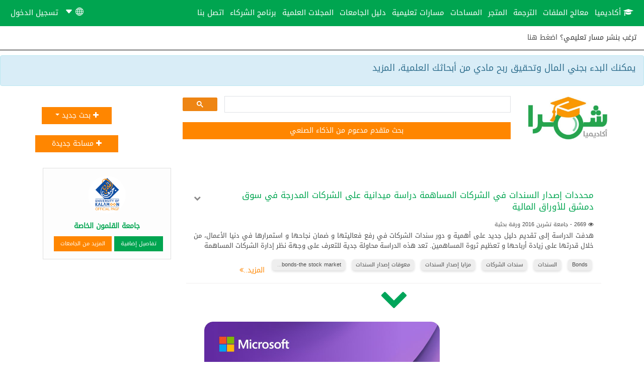

--- FILE ---
content_type: text/html; charset=UTF-8
request_url: https://shamra-academia.com/filter?tags=%D9%85%D8%B2%D8%A7%D9%8A%D8%A7%20%D8%A5%D8%B5%D8%AF%D8%A7%D8%B1%20%D8%A7%D9%84%D8%B3%D9%86%D8%AF%D8%A7%D8%AA
body_size: 11533
content:
<!DOCTYPE html>
<html lang="ar" dir=""   >
<head>
    <meta charset="utf-8">
    <meta http-equiv="X-UA-Compatible" content="IE=edge">
    <meta name="viewport" content="width=device-width, initial-scale=1">
    <link rel="manifest" href="/manifest.json">
    <meta name="google-signin-scope" content="profile email">

    <link rel="canonical" href="https://shamra-academia.com/filter?tags=%D9%85%D8%B2%D8%A7%D9%8A%D8%A7%20%D8%A5%D8%B5%D8%AF%D8%A7%D8%B1%20%D8%A7%D9%84%D8%B3%D9%86%D8%AF%D8%A7%D8%AA" />
  
    
    <style> 
        body{
                padding-top: 50px !important;
                padding-bottom: 75px  !important;
            }
        .second-header{
            border-bottom:1px solid black; 
            height:50px; 
            padding: 15px; 
            margin-bottom:10px;
        }

        @media (max-width: 992px) {
            .second-header{
                visibility: hidden;
            }

            .mobile-item{
                display: block !important;
            }
        }

        .low-padding{
            padding: 15px 6px  !important;
        }

                            html[dir="ltr"] .optionMenu {
                float: right !important;
            }
            html[dir="ltr"] .row > .col-xs-1, html[dir="ltr"] .row > .col-xs-2, html[dir="ltr"] .row > .col-xs-3, html[dir="ltr"] .row > .col-xs-4, html[dir="ltr"] .row > .col-xs-5, html[dir="ltr"] .row > .col-xs-6, html[dir="ltr"] .row > .col-xs-7, html[dir="ltr"] .row > .col-xs-8, html[dir="ltr"] .row > .col-xs-9, html[dir="ltr"] .row > .col-xs-10, html[dir="ltr"] .row > .col-xs-11, html[dir="ltr"] .row > .col-xs-12 {
                float: left !important;
            }
            html[dir="ltr"] .col-xs-12 {
                float: left !important;
            }
            @media (min-width: 768px) {
                html[dir="ltr"] .row > .col-sm-1, html[dir="ltr"] .row > .col-sm-2, html[dir="ltr"] .row > .col-sm-3, html[dir="ltr"] .row > .col-sm-4, html[dir="ltr"] .row > .col-sm-5, html[dir="ltr"] .row > .col-sm-6, html[dir="ltr"] .row > .col-sm-7, html[dir="ltr"] .row > .col-sm-8, html[dir="ltr"] .row > .col-sm-9, html[dir="ltr"] .row > .col-sm-10, html[dir="ltr"] .row > .col-sm-11, html[dir="ltr"] .row > .col-sm-12 {
                    float: left !important;
                }
            }
            @media (min-width: 992px) {
                html[dir="ltr"] .row > .col-md-1, html[dir="ltr"] .row > .col-md-2, html[dir="ltr"] .row > .col-md-3, html[dir="ltr"] .row > .col-md-4, html[dir="ltr"] .row > .col-md-5, html[dir="ltr"] .row > .col-md-6, html[dir="ltr"] .row > .col-md-7, html[dir="ltr"] .row > .col-md-8, html[dir="ltr"] .row > .col-md-9, html[dir="ltr"] .row > .col-md-10, html[dir="ltr"] .row > .col-md-11, html[dir="ltr"] .row > .col-md-12 {
                    float: left !important;
                }
            }
            @media (min-width: 1170px) {
                html[dir="ltr"] .row > .col-lg-1, html[dir="ltr"] .row > .col-lg-2, html[dir="ltr"] .row > .col-lg-3, html[dir="ltr"] .row > .col-lg-4, html[dir="ltr"] .row > .col-lg-5, html[dir="ltr"] .row > .col-lg-6, html[dir="ltr"] .row > .col-lg-7, html[dir="ltr"] .row > .col-lg-8, html[dir="ltr"] .row > .col-lg-9, html[dir="ltr"] .row > .col-lg-10, html[dir="ltr"] .row > .col-lg-11, html[dir="ltr"] .row > .col-lg-12 {
                    float: left !important;
                }
            }
                
        .mirco-partner-startup{
            height: 200px;
        }

        @media (max-width:990px)  {
            .mirco-partner-startup{
                height: 150px;
            }
        }


        @media (max-width:725px)  {
            .mirco-partner-startup{
                height: 100px;
                margin-bottom: 20px;
            }
        }
    </style>

<!-- Global site tag (gtag.js) - Google Analytics -->
<script async src="https://www.googletagmanager.com/gtag/js?id=G-HW0RNBCV4D"></script>
    <script>
     window.dataLayer = window.dataLayer || [];
        function gtag(){dataLayer.push(arguments);}
        gtag('js', new Date());

        gtag('config', 'G-HW0RNBCV4D');
</script>


<script async src="https://fundingchoicesmessages.google.com/i/pub-3326822702504482?ers=1" nonce="xPgPD60uDFKG6INuVkwh0A"></script><script nonce="xPgPD60uDFKG6INuVkwh0A">(function() {function signalGooglefcPresent() {if (!window.frames['googlefcPresent']) {if (document.body) {const iframe = document.createElement('iframe'); iframe.style = 'width: 0; height: 0; border: none; z-index: -1000; left: -1000px; top: -1000px;'; iframe.style.display = 'none'; iframe.name = 'googlefcPresent'; document.body.appendChild(iframe);} else {setTimeout(signalGooglefcPresent, 0);}}}signalGooglefcPresent();})();</script>

<script type="text/javascript">
    (function(c,l,a,r,i,t,y){
        c[a]=c[a]||function(){(c[a].q=c[a].q||[]).push(arguments)};
        t=l.createElement(r);t.async=1;t.src="https://www.clarity.ms/tag/"+i;
        y=l.getElementsByTagName(r)[0];y.parentNode.insertBefore(t,y);
    })(window, document, "clarity", "script", "fx8vbexnu6");
</script>        
        <meta http-equiv="Cache-Control" content="no-cache, must-revalidate, post-check=0, pre-check=0" />
    <meta http-equiv="Expires" content="0" />
    <meta http-equiv="pragma" content="no-cache" />
<meta name="keywords" content="    أوراق بحثية, رسائل ماجستير ودكتوراه حول مزايا إصدار السندات
"/>
    <meta name="description" content="    أوراق بحثية, رسائل ماجستير ودكتوراه حول مزايا إصدار السندات
"/><meta property="fb:pages" content="826046030804676"/>
    <meta property="og:site_name" content="Shamra Academia" />        <meta property="og:title" content="        شمرا أكاديميا - مزايا إصدار السندات"/>
        <meta property="og:description" content="    أوراق بحثية, رسائل ماجستير ودكتوراه حول مزايا إصدار السندات
"/>
        <meta property="og:url"
              content="http://shamra-academia.com/"/>
        <meta property="og:type" content="website"/>
        <meta property="og:image"
              content="/bundles/syndexacademic/images/academiaLogoNew_300.jpg"/>
        <meta property="og:image:height" content="300"/>
        <meta property="og:image:width" content="300"/>
    <link rel="search" type="application/opensearchdescription+xml" href="/search.xml"
          title="Shamra Search"/>


    <title>            أوراق بحثية, رسائل ماجستير ودكتوراه حول مزايا إصدار السندات
    </title>
             <link rel="stylesheet" href="/bundles/syndexacademic/css/notificationstyle.css?v1.3" />
    <link rel="stylesheet" href="/bundles/syndexacademic/css/checkoutPop.css?v1.2" />
    <link rel="stylesheet" href="/bundles/syndexacademic/css/includedBootstrap.css" />

    <link rel="icon" type="image/x-icon" href="/favicon/favicon.ico"/>


    <link rel="stylesheet" href="/assets/css/base-lib-css.min.css"/>
        <!-- Load Academia Bundle's customized style sheet file. -->
    <link rel="stylesheet" type="text/css" href="/assets/css/academia.min.css" />
    <link rel="stylesheet" href="//code.jquery.com/ui/1.12.1/themes/base/jquery-ui.css"/>

    <link rel="stylesheet" type="text/css" href="/bundles/syndexacademic/css/style.css?v.3.2 "/>
        <link rel="stylesheet" href="/bundles/syndexacademic/css/filters.css?v2"/>
    <link href="https://gitcdn.github.io/bootstrap-toggle/2.2.2/css/bootstrap-toggle.min.css" rel="stylesheet">
    <link rel="stylesheet" type="text/css" href="/assets/css/media-queries.css?v=1"/>
    <style>
        #ssIFrame_google {
            display: none;
        }
            </style>
     <style> 
     .href-hover{
        background: none;
        border: none;
      }
      .href-hover:hover{
        text-decoration-line: underline;
      }
      .scroller-body::-webkit-scrollbar { width: 15px;}
      .scroller-body::-webkit-scrollbar-track { background: #fdfdfd;}
      .scroller-body::-webkit-scrollbar-thumb { background: #00a55a; cursor: pointer;}
      .scroller-body::-webkit-scrollbar-thumb:hover {background: #ff8600;}
    </style><script src="/js/jquery-1.12.3.min.js"></script>

    <!-- Adblocker disabled notify -->
        <script type="text/javascript">
    window.onload = function() {
                var test = document.createElement('div');
                test.innerHTML = '&nbsp;';
                test.className = 'adsbox';
                document.body.appendChild(test);
                window.setTimeout(function() {
                      if (test.offsetHeight === 0) {
                            showmessage();
                     }
                test.remove();
                }, 100);
            }

    function showmessage(){

    var element ='<div class="modal-dialog modal-login"><div class="modal-content"><div class="modal-header" style="background-color: #00a550;color:white"><h4 class="modal-title" id="myModalLabel">تم الكشف عن مانع إعلانات</h4></div><div class="modal-body"><img class="img-responsive md-logo" src="/bundles/syndexacademic/images/academiaLogoNew.jpg"><div class"="row">شمرا أكاديميا يحتاج إلى دعمكم عبر تصفحه دون استخدام مانع إعلانات ك Adblocker عند تصفح الموقع.<br> شكرا لتفهكم</div></div> <div class="modal-footer"></div></div></div>';
    $('body').empty();
    var add = $('body').prepend(element);

    }
    </script>


    <!-- End of adblocker notify -->


    <script>
        var mytime = new Date();
        var serverTime = new Date('2026-01-18T09:37:58+00:00');
        defTime1 = (mytime - serverTime);
    </script>
    <!-- HTML5 shim and Respond.js for IE8 support of HTML5 elements and media queries -->
    <!-- WARNING: Respond.js doesn't work if you view the page via file:// -->
    <!--[if lt IE 9]>
    <script src="https://oss.maxcdn.com/html5shiv/3.7.2/html5shiv.min.js"></script>
    <script src="https://oss.maxcdn.com/respond/1.4.2/respond.min.js"></script>
    <![endif]-->

    <link rel="icon" type="image/x-icon" href="/favicon/favicon.ico"/>
    <link rel="stylesheet" href="/assets/fontawesome/4.7.0/css/font-awesome.min.css">    
</head>
<body class="scroller-body" >

<!-- Load Facebook SDK for JavaScript -->
    <div id="fb-root"></div>
    <script async defer crossorigin="anonymous" src="https://connect.facebook.net/ar_AR/sdk.js#xfbml=1&version=v12.0&appId=158659773100616&autoLogAppEvents=1" nonce="PPe9IkQ1"></script>

        <header>
    <!-- ./TOP HEADER -->
    <nav class="navbar main navbar-fixed-top">
        <div class="container-fluid">
            <!-- Brand and toggle get grouped for better mobile display -->
            <div class="navbar-header">
                <button type="button" class="navbar-toggle collapsed" data-toggle="collapse" data-target="#bs-example-navbar-collapse-1" aria-expanded="false">
                    <span class="sr-only">Toggle navigation</span>
                    <span class="icon-bar"></span>
                    <span class="icon-bar"></span>
                    <span class="icon-bar"></span>
                </button>
            </div>

            <!-- Collect the nav links, forms, and other content for toggling -->
            <div class="collapse navbar-collapse" id="bs-example-navbar-collapse-1">
                <ul class="nav navbar-nav navigation">
                    <li class="academia-list-item "><a  class="hvr-underline-reveal low-padding " href="/"> <i class="fa fa-graduation-cap"></i> أكاديميا</a></li>
                     <li class="academia-list-item ">
                         <a  class="hvr-underline-reveal low-padding " href="/ocr"> 
                            معالج الملفات
                        </a>
                    </li>
                     <li class="academia-list-item ">
                         <a  class="hvr-underline-reveal low-padding " href="/translate"> 
                            الترجمة
                        </a>
                    </li>
                    <li class="academia-list-item ">
                         <a  class="hvr-underline-reveal low-padding " href="/store"> 
                            المتجر
                        </a>
                    </li>
                    <li class="academia-list-item ">
                        <a class="hvr-underline-reveal low-padding " href="/communities/">
                            المساحات
                        </a>
                    </li>
                                        <li class="academia-list-item "><a  class="hvr-underline-reveal low-padding " href="/track/all-tracks"> مسارات تعليمية</a></li>
                                                            
                    
                    <li class="academia-list-item "><a  class="hvr-underline-reveal low-padding " href="/universities/"> دليل الجامعات</a></li>

                    <li class="academia-list-item "><a  class="hvr-underline-reveal low-padding " href="/publishers/"> المجلات العلمية</a></li>

                    <li class="academia-list-item "><a  class="hvr-underline-reveal low-padding " href="/partner-program"> برنامج الشركاء</a></li>
                    
                    <li class="academia-list-item ">
                        <a class="hvr-underline-reveal low-padding " href="/contactus/">
                            اتصل بنا
                        </a>
                    </li>

                </ul>
                <ul class="nav navbar-nav navbar-left navigation">
                  

                    <li class="dropdown">
                            <a id="languageIcon" role="button" data-toggle="dropdown" data-target="#" href="#">
                                <i class="" data-toggle="tooltip" data-placement="bottom"
                                   title="اختر لغة">
                                   <svg xmlns="http://www.w3.org/2000/svg" width="16" height="16" fill="currentColor" class="bi bi-globe" viewBox="0 0 16 16">
                                        <path d="M0 8a8 8 0 1 1 16 0A8 8 0 0 1 0 8zm7.5-6.923c-.67.204-1.335.82-1.887 1.855A7.97 7.97 0 0 0 5.145 4H7.5V1.077zM4.09 4a9.267 9.267 0 0 1 .64-1.539 6.7 6.7 0 0 1 .597-.933A7.025 7.025 0 0 0 2.255 4H4.09zm-.582 3.5c.03-.877.138-1.718.312-2.5H1.674a6.958 6.958 0 0 0-.656 2.5h2.49zM4.847 5a12.5 12.5 0 0 0-.338 2.5H7.5V5H4.847zM8.5 5v2.5h2.99a12.495 12.495 0 0 0-.337-2.5H8.5zM4.51 8.5a12.5 12.5 0 0 0 .337 2.5H7.5V8.5H4.51zm3.99 0V11h2.653c.187-.765.306-1.608.338-2.5H8.5zM5.145 12c.138.386.295.744.468 1.068.552 1.035 1.218 1.65 1.887 1.855V12H5.145zm.182 2.472a6.696 6.696 0 0 1-.597-.933A9.268 9.268 0 0 1 4.09 12H2.255a7.024 7.024 0 0 0 3.072 2.472zM3.82 11a13.652 13.652 0 0 1-.312-2.5h-2.49c.062.89.291 1.733.656 2.5H3.82zm6.853 3.472A7.024 7.024 0 0 0 13.745 12H11.91a9.27 9.27 0 0 1-.64 1.539 6.688 6.688 0 0 1-.597.933zM8.5 12v2.923c.67-.204 1.335-.82 1.887-1.855.173-.324.33-.682.468-1.068H8.5zm3.68-1h2.146c.365-.767.594-1.61.656-2.5h-2.49a13.65 13.65 0 0 1-.312 2.5zm2.802-3.5a6.959 6.959 0 0 0-.656-2.5H12.18c.174.782.282 1.623.312 2.5h2.49zM11.27 2.461c.247.464.462.98.64 1.539h1.835a7.024 7.024 0 0 0-3.072-2.472c.218.284.418.598.597.933zM10.855 4a7.966 7.966 0 0 0-.468-1.068C9.835 1.897 9.17 1.282 8.5 1.077V4h2.355z"/>
                                    </svg>
                                    <svg xmlns="http://www.w3.org/2000/svg" width="16" height="16" fill="currentColor" class="bi bi-caret-down-fill" viewBox="0 0 16 16">
                                        <path d="M7.247 11.14 2.451 5.658C1.885 5.013 2.345 4 3.204 4h9.592a1 1 0 0 1 .753 1.659l-4.796 5.48a1 1 0 0 1-1.506 0z"/>
                                    </svg>
                                </i>
                            </a>
                            <ul class="dropdown-menu" role="menu" aria-labelledby="languageIcon">
                                <center>
                                                                                                                                                        	
                                            <li>
                                                <a class="dropdown-item" href="/en/change/language/en">
                                                    EN
                                                </a>
                                            </li>
                                                                                                            </center>
                            </ul>
                        </li>
                    
                    
                    
                    
                        <li>
                                                            <a id="loginMenu" class="hvr-underline-reveal low-padding" href="/login?next=/filter">تسجيل الدخول</a>
                                                    </li>
                    
                </ul>
            </div><!-- /.navbar-collapse -->
        </div><!-- /.container-fluid -->
    </nav>
</header>
        
    <header class="second-header" style="  margin-bottom:10px;">
                <span >
                    ترغب بنشر مسار تعليمي؟
                    <a href="/track/new"> اضغط هنا </a>
                </span>
    </header>
                

                <div class="alert alert-info alert-dismissible" role="alert">
            <h4 >
                يمكنك البدء بجني المال وتحقيق ربح مادي من أبحاثك العلمية، 
                <a style="color: inherit;" href="/partner-program"> المزيد </a>
            </h4>
        </div>
                
    
    <div>        <div class="container ">
    <div class="">
        <div class="row">
            <div class="col-md-2 col-xs-12 ">
                <a href="/">
                    <img alt="logo" width="160" height="69" src="/bundles/syndexacademic/images/academiaLogoNew.jpg" class="center-block img-responsive">
                </a>
            </div>
            <div class="col-md-7 col-xs-12 ">
                                    <script async src="https://cse.google.com/cse.js?cx=b17e5a9cbd2eece75"></script>
                                <div class="gcse-searchbox" enableAutoComplete="true"></div>
                <div>
                    <div style="display:flex;">
                            <a href="/ai-search" class="new-button  btn" role="button" style="display:block !important;float:none;">
                                بحث متقدم مدعوم من الذكاء الصنعي
                            </a>
                    </div>
                </div>
                                                                            <h5 class="slogan pd" id="filter-message" style="display:none"><i style="font-size:large;" class="fa fa-lightbulb-o" aria-hidden="true"></i> </h5>
                            </div>
                            <div class="col-xs-12 col-md-2 col-md-offset-1">
                                                                     <li class="dropdown  btn" style="width:100%;">
                         
                            <a class="new-button btn" data-toggle="dropdown">
                                <i class="fa fa-plus "></i> بحث جديد
                                <span class="caret"></span>
                            </a>
                            <ul class="dropdown-menu" role="menu" aria-labelledby="languageIcon" style="width: 100%;">

                                <li class="academia-list-item ">
                                    <a class="hvr-underline-reveal low-padding " href="/partner-content/add" >
                                        الى متجر شمرا
                                    </a>
                                </li>
                                
                                <li class="academia-list-item ">
                                    <a class="hvr-underline-reveal low-padding" href="/researcher/new">
                                        الى محرك البحث
                                    </a>
                                </li>
                            </ul>
                         </li>
                                                    <a id="add-btn" class="new-button  btn"
                                href="/community/new"><i class="fa fa-plus "></i> مساحة جديدة
                            </a>
                                                            </div>
                    </div>
    </div>
    
        <div class="row">
            <div class="col-xs-12 col-md-7">
                                                           </div>

        </div>
</div>

    
    <div class="container" >
        <h3>
                                </h3>
    </div>

    
    

    <div class="container">
        <div class="tab-content academic-tabs">
            <div role="tabpanel" class="tab-pane active" id="academia-tab">
                <div id="adsResult" class="hidden-md hidden-lg"
                    style="padding-right:10px;padding-left: 10px ">
                </div>
                    <div class="col-xs-12 col-md-9">
                 
                            
                        <div>
                            <div class="gcse-searchresults" data-refinementStyle="link"></div>
                        </div>
                        <div id="content"> 
                                                        <div id="result_message" class="alert" style="text-align: center" hidden></div>
                                                                                                                                        
        <div class="research-card">
        <div class="research-header">
            <div class="research-title" style="white-space:normal">
                <a class="r_title" data-toggle="tooltip" title="محددات إصدار السندات في الشركات المساهمة دراسة ميدانية على الشركات المدرجة في سوق دمشق للأوراق المالية" href="/show/5a180f91549d9">
                                            محددات إصدار السندات في الشركات المساهمة دراسة ميدانية على الشركات المدرجة في سوق دمشق للأوراق المالية
                                    </a>
            </div>
                            <div class="dropdown optionMenu">
                    <a href="#" data-toggle="dropdown" role="button">
                        <i class="fa fa-chevron-down menuIcon"></i>
                    </a>
                    <ul class="dropdown-menu">
                                                <li class="dropdown-menu-item">
                            <a href="#" role="button" class="downloadOption" data-slug="5a180f91549d9" >تحميل البحث</a>
                        </li>
                        <li class="dropdown-menu-item">
                            <a href="#" role="button" data-target="#citationModal" data-toggle="modal" class="citationOption" data-slug="5a180f91549d9" >استخدام كمرجع</a>
                        </li>
                    </ul>
                </div>
                    </div>
        <div class="research-details">
            <span><i class="fa fa-eye"></i> 2669 -</span>
                                                        <span><a class="r_p_name" href="/filter?publisher=%D8%AC%D8%A7%D9%85%D8%B9%D8%A9%20%D8%AA%D8%B4%D8%B1%D9%8A%D9%86">جامعة تشرين</a></span>
                        <span class="r_p_date">2016</span>
                            <span><a href="/filter?category=%D9%88%D8%B1%D9%82%D8%A9%20%D8%A8%D8%AD%D8%AB%D9%8A%D8%A9"> ورقة بحثية </a></span>
                    </div>
                    <div class="research-abstract">
                                    هدفت الدراسة إلى تقديم دليل جديد على أهمية و دور سندات الشركات في رفع فعاليتها و ضمان نجاحها و استمرارها في دنيا الأعمال، من خلال قدرتها على زيادة أرباحها و تعظيم ثروة المساهمين.
تعد هذه الدراسة محاولة جدية للتعرف على وجهة نظر إدارة الشركات المساهمة
                    <span class="extra-content r-hidden">
                         المدرجة في سوق دمشق للأوراق المالية لمعوقات إطلاق السندات لديها على الرغم من المزايا التي تقدمها، طبقت الدراسة على عينة عنقودية من الشركات المساهمة المدرجة في سوق دمشق للأوراق المالية بالإضافة إلى هيئة الأوراق و الأسواق المالية ، ثم وزعت استبانة بهدف اختبار فرضيات الدراسة، و حللت باستخدام برنامج SPSS20 ، و تم الاعتماد على المنهج الوصفي التحليلي. و توصلت الدراسة إلى النتائج التالية:
يوجد علاقة بين وعي و إدراك إدارة الشركات المساهمة لمزايا السندات و اتخاذ القرار بإصدارها، و تبين أن هناك تخوف من إطلاق السندات لقناعتهم بوجود معوقات و قيود تحد من حماسهم، تتمثل أهمها بعدم توفر المناخ التنظيمي و القانوني و التشريعي، و عدم الاستقرار الاقتصادي، و إن سوق دمشق هو ناشئ يفتقد العمق و الاتساع، كما أن عدم الفهم الكافي لمزايا السندات لدى أصحاب القرار يمنع من إصدارها، و خصوصاً أنها مصدر تمويلي منخفض التكلفة، و يضمن الحرية للإدارة باتخاذ قراراتها. و أوصت الدراسة بضرورة تفعيل سوق السندات و تشجيع الشركات المساهمة لإصدار السندات خصوصاً أنها أداة مالية معفاة من الضريبة، مع التشجيع على إصدار السندات الصفرية، كونها تناسب شريحة واسعة من المستثمرين و المدخرين، كما تتناسب مع التضخم الكبير و ارتفاع الضريبة الذي نلمسه حالياً، و يُعد مقبولاً في ظل الأوضاع التي تعيشها سورية.
                    </span>
                            </div>
                <div class="keywords">
                                                                                                                                        <span class="research-keyword">
                            <a href="/filter?tags=Bonds">Bonds</a>
                        </span>
                                            
                                                                                    <span class="research-keyword">
                            <a href="/filter?tags=%D8%A7%D9%84%D8%B3%D9%86%D8%AF%D8%A7%D8%AA">السندات</a>
                        </span>
                                            
                                                                                    <span class="research-keyword">
                            <a href="/filter?tags=%D8%B3%D9%86%D8%AF%D8%A7%D8%AA%20%D8%A7%D9%84%D8%B4%D8%B1%D9%83%D8%A7%D8%AA">سندات الشركات</a>
                        </span>
                                            
                                                                                    <span class="research-keyword">
                            <a href="/filter?tags=%D9%85%D8%B2%D8%A7%D9%8A%D8%A7%20%D8%A5%D8%B5%D8%AF%D8%A7%D8%B1%20%D8%A7%D9%84%D8%B3%D9%86%D8%AF%D8%A7%D8%AA">مزايا إصدار السندات</a>
                        </span>
                                            
                                                                                    <span class="research-keyword">
                            <a href="/filter?tags=%D9%85%D8%B9%D9%88%D9%82%D8%A7%D8%AA%20%D8%A5%D8%B5%D8%AF%D8%A7%D8%B1%20%D8%A7%D9%84%D8%B3%D9%86%D8%AF%D8%A7%D8%AA">معوقات إصدار السندات</a>
                        </span>
                                            
                                                                                    <span class="research-keyword">
                            <a href="/filter?tags=corporate%20bonds-the%20stock%20market">corporate bonds-the stock market</a>
                        </span>
                                            
                                                                                                                    <span class="extra-content research-keyword r-hidden">
                                <a href="/filter?tags=advantages%20of%20issuing%20bonds">advantages of issuing bonds</a>
                            </span>
                                            
                                                                                                                    <span class="extra-content research-keyword r-hidden">
                                <a href="/filter?tags=obstacles%20of%20issuing%20bonds">obstacles of issuing bonds</a>
                            </span>
                                            
                                                    <span class="keyword k-show-more">
                        <a href="#">&nbsp;المزيد..<i class="fa fa-angle-double-left"></i></a>
                    </span>
                                    </div>
    </div>
    


                                                                                    </div>
                                                            <div id="researches-see-more">
                                    <div class="row">
                                        <div class="col-xs-12">
                                            <span style="color: #00a55a;cursor: hand"><i class="fa fa-chevron-down fa-4x"></i></span>
                                        </div>
                                    </div>
                                </div>
                                                        <div id="seeimg" style="display: none">
                                <div class="sh-spin">
                                    <div class="bon1"></div>
                                    <div class="bon2"></div>
                                    <div class="bon3"></div>
                                </div>
                            </div>
                    </div>
                    <div class="col-xs-12 col-md-3">
                        <div id="f_result" class="alert" hidden></div>
                        
                        <div class="academia-card universityCard">
                            <div class="uni-logo">
                                                                    <img class="img-responsive img-rounded uni-img" width="75" height="75" src="/uploads/publishers/b64068c8334a2ef7e2d0b097105bd8d7.png" />
                                                            </div>
                            <div class="uni-details">
                                <a href="/universities/show/kalamoon_private_university"><p class="uni-name">جامعة القلمون الخاصة</p></a>
                            </div>
                            <div class="suggestButtons">
                                <a href="/universities/show/kalamoon_private_university" role="button" class="btn uni-view">تفاصيل إضافية</a>
                                <a href="/universities/" role="button" class="btn universites-view">المزيد من الجامعات</a>
                            </div>
                        </div>
                </div>
                </div>
                <p id="page_num" hidden>2</p>
                <p id="fetched_items" hidden>0</p>
                <p id="filter_page_num" hidden>1</p>
                <p id="first_load" hidden>true</p>
                <div id="citationModal" class="modal fade" role="dialog">
                    <div class="modal-dialog">
                        <div class="modal-content">
                            <div class="modal-header customModalTitle">
                                <button type="button" class="close" data-dismiss="modal">&times;</button>
                                <h4 class="modal-title ">استخدام كمرجع</h4>
                            </div>
                            <div class="modal-body">
                                <p id="cite_result_message" hidden class="alert alert-success" style="text-align: center;">تم النسخ إلى الحافظة</p>
                                <p id="cite_title">استخدم هذا البحث كمرجع</p>
                                <br>
                                <p id="citation"></p>
                                <p id="slug" hidden></p>
                            </div>
                            <div class="modal-footer">
                                <a id="copyButton" class="btn copyButton" >نسخ</a>
                                <a href="#" class="btn closeButton" data-dismiss="modal">إلغاء</a>
                            </div>
                        </div>
                    </div>
                </div>
            </div>
        </div>
    </div>

</div>

    <div style="display: flex;
    flex-direction: column;
    justify-content: center;
    align-items: center;
    margin-top: 20px;">
        <img class="mirco-partner-startup"  src="/img/micro-partner.jpg" alt="mircosoft-partner" />
    </div>

                    <div class="container-fluid text-center notfiy">
                <!-- -->
                <div>
                    <div id="notify" class="new-message-box fade">
                        <div class="new-message-box-success">
                            <div class="info-tab tip-icon-info" title="error"><i></i></div>
                            <div class="tip-box-success">
                                <p>  
                                هل ترغب بارسال اشعارات عن اخر التحديثات في شمرا-اكاديميا 
                                    <div>
                                        <a id="grant" class="btn btn-sm" href="#">نعم</a>
                                        |
                                        <a id="block" class="btn btn-sm" href="#">كلا</a>
                                    </div>
                                </p>
                            </div>
                        </div>
                    </div>
                </div>
                <!-- -->
                    <div id="notification" class="new-message-box fade ">
                        <div class="new-message-box-success">
                            <div class="info-tab tip-icon-info" title="error"><i></i></div>
                            <div class="tip-box-success">
                                <a id="notification-url" class="btn" style="white-space: normal;" href="#" >
                                    <img id="notification-img" class="col-md-3 col-xs-2" src="/bundles/syndexacademic/images/academiaLogoNew.jpg" alt="" class="img-responsive img-cover" style="max-height: 250px;max-width: 150px;"/>
                                    <div class=" col-md-9 col-xs-8"> 
                                        <h5 id="notification-title" style="color: #00A550;"></h5>
                                        <p id="notification-body"></p>
                                    </div>
                                </a>
                            </div>
                        </div>
                    </div>
                <!-- -->
            </div>
              
            <footer>
        <div class="container-fluid">
            <div class="row">
                <div class="col-xs-12 text-center">
                    <div class="text-center" id="locationSpace">
                        <a href="/faq">
                            الاسئلة الشائعة
                        </a>
                         -
                        <a  href="/contactus/">
                             اتصل بنا
                        </a>
                        -
                        <a  href="/privacy-policy">
                             سياسة الخصوصية
                        </a>
                        -
                        <a  href="/aboutus">
                             حول
                        </a>
                        -
                        جميع الحقوق محفوظة	© شمرا أكاديميا ٢٠٢٤
                    </div>
                </div>
            </div>
            <div class="row">
                <div class="col-xs-12">
                    <ul class="footer-nav text-center">

                    </ul>
                </div>
            </div>
        </div>



    </footer><!-- ./div#footer -->
    
     
    <script src="/bundles/syndexacademic/js/analatic.js"></script>
    <script src="/bundles/user/js/vendor/modernizr-2.8.3.min.js"></script>
    <script src="https://code.jquery.com/ui/1.12.1/jquery-ui.min.js?v=1"></script>
    <script src="/assets/bootstrap/3.3.6/js/bootstrap.min.js"></script>
    <script src="/bundles/fosjsrouting/js/router.min.js"></script>
    <script src="/js/routing?callback=fos.Router.setData"></script>
        <script src="/js/translator.min.js"></script>
    <script src="/js/translations/config.js"></script>
    <script src="/js/translations/UserBundle/ar.js"></script>
    <script src="/js/select2/4.0.2/select2.min.js"></script>
    <script src="/js/select2/4.0.2/ar.js"></script>
    <script src="/bundles/user/js/vendor/underscore-min.js"></script>
    <script src="/bundles/user/js/vendor/backbone-min.js"></script>
    <script src="/bundles/syndexacademic/js/moment.min.js"></script>
    <script src="/bundles/syndexacademic/js/locale.min.js"></script>
    <script src="/bundles/user/js/vendor/jquery.noty.min.js"></script><script src="/js/main.js"></script>
    <script src="/bundles/user/js/location.js"></script><script>
        var app = app || {};
        
        // UserSettings Model
        // ----------

        var UserSettings = Backbone.Model.extend({
            url: function () {
                return "/webapi/users/settings/" + encodeURIComponent(this.id);
            },
            defaults: {
                country: null
            }
        });
            </script><!-- The core Firebase JS SDK is always required and must be listed first -->
    <script src="/bundles/user/js/jquery.form.min.js"></script>
    <script src="/bundles/user/js/jquery.validate.min.js"></script>
    <script src="/js/translations/validators/ar.js"></script>
    <script src="/js/translations/FOSUserBundle/ar.js"></script>
    <script src="/bundles/user/js/login.js?v2.0"></script>

    <script>

        const changeViewY=()=>{
            var subscripe_icon = sessionStorage.getItem('subscripe_icon') 
            if( subscripe_icon != 'Up' /*$('#subscripe-icon').hasClass('fa-arrow-up')*/ ){

                $('#subscripe-box').addClass('from-bottom-to-top')
                $('#subscripe-box').removeClass('from-top-to-bottom')

                $('#subscripe-icon').removeClass('fa-arrow-up')
                $('#subscripe-icon').addClass('fa-arrow-down')
                sessionStorage.setItem('subscripe_icon' , 'Up')
            }else{

                $('#subscripe-box').removeClass('from-bottom-to-top')
                $('#subscripe-box').addClass('from-top-to-bottom')

                $('#subscripe-icon').removeClass('fa-arrow-down')
                $('#subscripe-icon').addClass('fa-arrow-up') 
                sessionStorage.setItem('subscripe_icon' , 'Down')
            }
        }
        const submit = ()=>{
            window.location = "/subscription";
        }
    </script>
        <script>
        /**
        * The callback function executed
        * once all the Google dependencies have loaded
        */
        function onGoogleReCaptchaApiLoad() {
            var widgets = document.querySelectorAll('[data-toggle="reCaptcha"]');
            for (var i = 0; i < widgets.length; i++) {
                renderReCaptcha(widgets[i]);
            }
        }
        /**
        * Render the given widget as a reCAPTCHA
        * from the data-type attribute
        */
        function renderReCaptcha(widget) {
            var form = widget.closest('form');
            var widgetType = widget.getAttribute('data-type');
            var widgetParameters = {
                'sitekey': '6Lf2jIsaAAAAAMnV7X_G9jX_bQPC9sMC6K-4EyST'
            };

            if (widgetType == 'invisible') {
                widgetParameters['callback'] = function () {
                    form.submit()
                };
                widgetParameters['size'] = "invisible";
            }

            var widgetId = grecaptcha.render(widget, widgetParameters);

            if (widgetType == 'invisible') {
                bindChallengeToSubmitButtons(form, widgetId);
            }
        }

        /**
        * Prevent the submit buttons from submitting a form
        * and invoke the challenge for the given captcha id
        */
        function bindChallengeToSubmitButtons(form, reCaptchaId) {
            getSubmitButtons(form).forEach(function (button) {
                button.addEventListener('click', function (e) {
                    e.preventDefault();
                    grecaptcha.execute(reCaptchaId);
                });
            });
        }

        /**
        * Get the submit buttons from the given form
        */
        function getSubmitButtons(form) {
            var buttons = form.querySelectorAll('button, input');
            var submitButtons = [];

            for (var i= 0; i < buttons.length; i++) {
                var button = buttons[i];
                if (button.getAttribute('type') == 'submit') {
                    submitButtons.push(button);
                }
            }

            return submitButtons;
        }
    </script>


 <script>
        new window.LoginFormValidator();
    </script>
    <script type="text/javascript">
        if (!Modernizr.svg) {
            $(".navbar-brand img").attr("src", "/img/shamra-white.png");
        }
    </script>

        <!-- Load Academia Bundle's - homepage customized JavaScript file. -->
<script src="/bundles/syndexacademic/js/homepage.js?v=2.1"></script>
<script src="/bundles/syndexacademic/js/filters.js?v=2.3"></script>
<script src="https://gitcdn.github.io/bootstrap-toggle/2.2.2/js/bootstrap-toggle.min.js"></script>
    <script async src="https://pagead2.googlesyndication.com/pagead/js/adsbygoogle.js?client=ca-pub-3326822702504482" crossorigin="anonymous"></script>
<script>
    $(document).ready(function () {
        const returnOldResults = (e) => {
            let con = document.getElementById('content');
            if(con)
                con.style.display = "block";
            let seeMore = document.getElementById('researches-see-more');
            if (seeMore) 
                seeMore.style.display = "block";
        };

        let isAdded = false;
        const myWebSearchStartingCallback = (gname, query) => {
            if (!isAdded) {
                console.log('first one');
                isAdded = true;
                const x = document.getElementsByClassName('gsst_a');
                if(x[0]) x[0].addEventListener("click", returnOldResults);
            }

            let con = document.getElementById('content');
            if(con)
                con.style.display = "none";
            let seeMore = document.getElementById('researches-see-more');
            if (seeMore) 
                seeMore.style.display = "none";
        };
        window.__gcse || (window.__gcse = {});
        window.__gcse.searchCallbacks = {
            web: {
                starting: myWebSearchStartingCallback,
            },
        };
        $('.tag_select').select2({
            placeholder: 'قم بإدخال كلمات مفتاحية',
            tag:true,
            width: '100% ',
            minimumInputLength: 2,
            ajax:{
                url: Routing.generate('shamra_academia_get_tag_suggestions'),
                dataType: 'json',
                type: "GET",
                quietMillis: 50,
                processResults: function (data) {
                    return {
                        results: $.map(data, function (item) {
                            return {
                                text: item.context,
                                id: item.context
                            }
                        })
                    };
                },
                cache: true
            },
            tags:true
        })
        $('.research_select').select2({
            width: '100% ',
            tags:true
        })
        $('#close-popup-modal').on('click' , ()=>{
            $('#popup-loginModal').remove();
            $('#pop_up_fade_modal').remove();
        })
        $("#fos_user_profile_form_studyField").select2({width:'100%'});
    })

    $('#filter_english_research_fields').select2({dir:'rtl',width:'100%'})
    $('#filter_english_research_tags').select2({dir:'rtl',width:'100%'})

</script>


<script defer src="https://static.cloudflareinsights.com/beacon.min.js/vcd15cbe7772f49c399c6a5babf22c1241717689176015" integrity="sha512-ZpsOmlRQV6y907TI0dKBHq9Md29nnaEIPlkf84rnaERnq6zvWvPUqr2ft8M1aS28oN72PdrCzSjY4U6VaAw1EQ==" data-cf-beacon='{"version":"2024.11.0","token":"320cc9e5a69e483dbc1d45ef7dc4221b","r":1,"server_timing":{"name":{"cfCacheStatus":true,"cfEdge":true,"cfExtPri":true,"cfL4":true,"cfOrigin":true,"cfSpeedBrain":true},"location_startswith":null}}' crossorigin="anonymous"></script>
</body>
</html>


--- FILE ---
content_type: text/css
request_url: https://shamra-academia.com/assets/css/academia.min.css
body_size: 2311
content:
div#researches-see-more,div.col-md-8 h2{text-align:center}#academia-new{padding-top:75px}/*#similar-researches-div{border:1px solid #ccc;border-radius:4px;padding:5px;transition:all .2s linear}#similar-researches-div:hover{border-color:#00a550;outline:0;-webkit-box-shadow:inset 0 1px 1px rgba(0,0,0,.075),0 0 8px #00a550;box-shadow:inset 0 1px 1px rgba(0,0,0,.075),0 0 3px #00a550}*/.form-control{height:40px}.form-control:focus{border-color:#00a550;outline:0;-webkit-box-shadow:inset 0 1px 1px rgba(0,0,0,.075),0 0 8px #00a550;box-shadow:inset 0 1px 1px rgba(0,0,0,.075),0 0 3px #00a550}.input-group-btn button{height:40px;margin-top:0}#page-header h2{color:#00a550}form#shamra_academia_research{/*margin-right:15px*/}.control-label{font-weight:400}input.tm-input.form-control{width:200px}#add-another-researchReference{padding-right:15px}#captcha-div{display:block;margin-top:10px}#shamra_academia_research_captcha{margin-top:16px}span.select2-selection.select2-selection--single{width:100%;height:34px;font-size:14px;line-height:1.42857143}input#tag-value.tm-input.form-control.ui-autocomplete-loading,input[id^=shamra_academia_research_researchContributersRoles][id$=email].ui-autocomplete-loading{background:url(../images/ui-anim_basic_16x16.gif) left center no-repeat #fff}.captcha{margin:10px 0}.captcha_reload,.captcha_reload:focus{display:inline-block;background-color:#fff;border:1px solid #ccc;border-radius:5px;padding:5px;margin:0 10px;outline:0;text-decoration:none}.captcha_reload:hover{background-color:#eee;outline:0;text-decoration:none}.captcha_reload:active,.captcha_reload:visited{background-color:#ddd;text-decoration:none;outline:0}.checkbox label{padding-right:20px;padding-left:0}.checkbox input[type=checkbox]{position:absolute;margin-right:-20px}ul#contributers li{display:inline}.g-plus-wrapper,.share-buttons{display:inline-block}.ui-autocomplete{max-height:150px;overflow-y:auto;overflow-x:hidden}/*.ui-menu .ui-menu-item{background-color:#F7F5F5}*/#select-category-div{color:orange;background-color:#f5f5f5;width:100%;padding-bottom:10px}#select-category-div a{color:orange}#fields-list-select,#publishers-list-select{width:300px}#research-general-info{color:#90949c}#research-tags>a{margin-top:5px}@media screen and (max-width:767px){.select2{width:80%!important}}#new-research-button{padding-bottom:10px}a.follow-contributer,a.follow-tag,a.unFollow-contributer,a.unFollow-tag,span#login-to-follow{float:left}div.col-md-8 h2{color:#00a550}.IN-widget{vertical-align:middle!important}.fb-share-button,.twitter-share-button{vertical-align:middle}.g-plus-wrapper>div{vertical-align:middle!important}.share-buttons{margin:16px 0}.alert.alert-success.col-md-6.col-md-offset-3{text-align:center;font-size:20px}.academic-tabs{margin-top:10px}.academic-nav li a{border-bottom:4px solid transparent}.academic-nav li.active a{border-bottom:4px solid #00a550}.academic-nav li.active a:hover{border:1px solid #00a550;border-bottom:4px solid #00a550}.shamra-new{width:32px;height:32px;background:url(../images/new32.png) bottom center no-repeat;border:none;float:right;margin-left:2px}.tab-name{display:inline;font-size:14px;font-weight:700}.captcha_reload{top:0;right:200px;color:#00a550}#captcha-div{position:relative}*,h3,p{word-wrap:break-word}.navbar-default .navbar-brand{line-height:2em}

.orange-border-row{
    margin-top: 10px;
}

.shamra-university-orange-border{
    border-bottom: thin solid #ffa744;
}

.shamra-university-details{
    text-align: right;
}
@media all and (max-width: 768px) {
    .shamra-university-map-and-contact{
        padding-left: 15px;
        padding-right: 15px;
    }

    .universities-home-page > .row{
        margin-left: 0;
        margin-right: 0;
    }
}

.university-filter{
    border: 1px solid #e7e7e7;
    background-color: #f8f8f8;
    border-radius: 4px;
}

.university-filter > h4{
    padding: 2px 8px;
    color: #7f7b7b;
}

.university-index-filter{
    padding-top: 20px;
    padding-bottom: 10px;
}

.university-breadcrumbs{
    margin-top: -20px;
}

@media all and (max-width: 768px) {
    .university-breadcrumbs{
        margin-top: 10px;
    }
}

.university-index-filter .shamra-btn{
    margin-top: 0;
    padding: 9px 0;
    min-width: auto;
    border-radius: 5px;
}

.university-filter > .filter-row{
}

.university-filter > .filter-row .form-control{
    margin-bottom: 5px;
}
.university-filter .control-label{
    font-size: 1.2em;
    color: #7f7b7b;
    padding-top: 10px;
    padding-right: 15px;
}

.university-loader {
    width: 5vh;
    height: 5vh;
    margin-top: 30px;
    margin-bottom: 30px;
    margin-left: auto;
    margin-right: auto;
    -webkit-perspective: 60vh;
    perspective: 60vh;
}
.university-loader:before,
.university-loader:after {
    content: " ";
    position: absolute;
    width: 100%;
    height: 100%;
    border-radius: 50%;
}
.university-loader:before {
    left: -13.333333333333334vh;
    background: linear-gradient(135deg, #00a550, #00a550);
    -webkit-transform: translateZ(0vh);
    transform: translateZ(0vh);
    z-index: 1;
    -webkit-animation: rotation1 1.5s ease-out infinite;
    animation: rotation1 1.5s ease-out infinite;
}
.university-loader:after {
    right: -13.333333333333334vh;
    background: linear-gradient(135deg, #ff8600, #ff8600);
    -webkit-transform: translateZ(0vh);
    transform: translateZ(0vh);
    z-index: 1;
    -webkit-animation: rotation2 1.5s ease-out infinite;
    animation: rotation2 1.5s ease-out infinite;
}

.control-label.left-align{
    text-align: left;
}

@-webkit-keyframes rotation1 {
    25% {
        left: 0;
        -webkit-transform: translateZ(-10vh);
        transform: translateZ(-10vh);
    }
    50% {
        left: 13.333333333333334vh;
        -webkit-transform: translateZ(0vh);
        transform: translateZ(0vh);
    }
    75% {
        left: 0;
        -webkit-transform: translateZ(20vh);
        transform: translateZ(20vh);
        z-index: 2;
    }
}
@keyframes rotation1 {
    25% {
        left: 0;
        -webkit-transform: translateZ(-10vh);
        transform: translateZ(-10vh);
    }
    50% {
        left: 13.333333333333334vh;
        -webkit-transform: translateZ(0vh);
        transform: translateZ(0vh);
    }
    75% {
        left: 0;
        -webkit-transform: translateZ(20vh);
        transform: translateZ(20vh);
        z-index: 2;
    }
}
@-webkit-keyframes rotation2 {
    25% {
        right: 0;
        -webkit-transform: translateZ(20vh);
        transform: translateZ(20vh);
        z-index: 2;
    }
    50% {
        right: 13.333333333333334vh;
        -webkit-transform: translateZ(0vh);
        transform: translateZ(0vh);
    }
    75% {
        right: 0;
        -webkit-transform: translateZ(-10vh);
        transform: translateZ(-10vh);
    }
}
@keyframes rotation2 {
    25% {
        right: 0;
        -webkit-transform: translateZ(20vh);
        transform: translateZ(20vh);
        z-index: 2;
    }
    50% {
        right: 13.333333333333334vh;
        -webkit-transform: translateZ(0vh);
        transform: translateZ(0vh);
    }
    75% {
        right: 0;
        -webkit-transform: translateZ(-10vh);
        transform: translateZ(-10vh);
    }
}

.unified-green-color{
    color:#00a550;
}

.university-details-paragraph{
    text-align: right;
    /*
    float: right;
    */
}
.university-map{
    border: 1px solid #00a550;
    padding: 5px
}
.university-map #map{
    height: 250px;
}

.choose-other-university{
    margin-top: 20px;
    margin-bottom: 20px;
    padding-top: 10px;
    padding-bottom: 5px;
}

.choose-other-university > .form-group > div{
    padding-bottom: 5px;
}

.choose-other-university #btnCompare{
    padding-top: 8px;
    padding-bottom: 8px;
}

.university-compare-modal .modal-header{
    background-color: #00a550;
    color: #ffffff;
}

.university-compare-modal .modal-header .close{
    color: #ffffff;
    opacity: .8;
}

.university-compare-modal .modal-header .close:hover{
    opacity: 1;
}

.university-grid-col .card{
    margin-top: 20px;
    border: 1px solid #f8f8f8;
    border-radius: 5px;
    background-color: #fbfbfb;
    padding: 10px;
    transition: 0.4s;
}

.university-grid-col .card{
    min-height: 100px;
}

.university-grid-col a:hover .card{
    background-color: #ffffff;
    border: 1px solid #e7e7e7;
    box-shadow: 1px 0 10px #e7e7e7;
}

.university-grid-col a:hover .card *{
    text-decoration-line: none!important;
}

.university-grid-col .card .media .media-left img{
    width:80px;
    height:80px;
    object-fit: cover;
    object-position: center;
    border-radius: 40px;
    border: 1px solid #ededed;
    overflow: hidden;
}

.university-grid-col .card .media .media-body .meta-data {
    padding-top: 5px
}

.cover-image-container{
    min-height: 250px;
    background-position: center;
    background-repeat: no-repeat;
    object-fit: cover;
    position: relative;
    background-origin: content-box;
    background-size: cover;
    border: 1px #00a44c solid;
    border-top-left-radius: 4px;
    border-top-right-radius: 4px;
    margin-bottom: 0;
}

.university-logo-container{
    position: absolute;
    bottom: -45px;
    right: 80px;
    width: 160px;
    height: 160px;
    background-color: #ffffff;
    border: 1px #00a44c solid;
    border-radius: 4px;
    padding: 5px;
}

.university-logo{
    width: 150px;
    height: 150px;
    background-position: center;
    background-repeat: no-repeat;
    object-fit: cover;
    background-origin: content-box;
    background-size: 100%;
}

.university-name{
    margin-top: 0;
    min-height: 50px;
    padding-right: 260px;
    border: 1px #00a44c outset;
    border-top: none;
    border-bottom-left-radius: 4px;
    border-bottom-right-radius: 4px;
    background-color: #f7f7f7;
}

.university-name-city{
    color: #545454;
    font-size: 0.5em;
}

.university-name h2{
    margin-top: 0;
    padding-top: 10px;
}

.show-university-to-academic-search{
    color: #00a550;
}

@media (max-width:991px) {

    .university-logo-container {
        position: static;
        right: auto;
        margin-top: 80px;
        margin-right: auto;
        margin-left: auto;
        width: 200px;
        height: 200px;
        padding: 10px;
    }

    .university-logo{
        width: 180px;
        height: 180px;
    }

    .university-name{
        padding-right: 0;
    }

    .university-name h2{
        text-align: center;
    }
}

@media (max-width:991px) {
    .shamra-university-details{
        padding: 0 15px;
    }
}

.university-place-more-info a{
    color: #00a550;
}

.university-mobile-statistics li{
    color: #555;
    font-weight: 300;
}

.university-mobile-statistics li:first-child{
    background-color: #f8f8f8;
    font-size: 1.2em;
}

.tel-number-span{
    direction: ltr;
    display: inline-block;
}

.shamra-university-details .contact-elements{
    padding-top: 18px;
}
.shamra-university-details .contact-elements .badge{
    color: #555;
    background-color: #F8F8F8;
    font-size: 15px;
    margin-bottom: 8px;
    direction: ltr;
    border: 1px solid #e7e7e7;
    padding: 10px;
    border-radius: 15px;
    transition: .5s;
}

.shamra-university-details .contact-elements .badge:hover{
    background-color: #eeeeee;
}

.shamra-university-details .contact-elements .badge .badge-element{
    color: #00a550;
}
}


--- FILE ---
content_type: text/css
request_url: https://shamra-academia.com/bundles/syndexacademic/css/style.css?v.3.2
body_size: 2027
content:
.custom-nav{
  margin-right: 0px;
  margin-left: 0px;
}
.search-btn {
  position: absolute;
  top: 0;
  left: 0;
  width: 35px !important;
  height: 35px !important;
  border: none;
  border-radius: 0 !important;
  background: #ff8600 url('../images/search.png') no-repeat center center;
}

.advanced-search-btn {
  position: absolute;
  top: 0;
  left: 0;
  color: white;
  height: 35px !important;
  border-right: 1px solid white;
  border-radius: 0 !important;
  background: #ff8600 no-repeat center center;
}

.search-btn:active {
  background: #ff8600 url('../images/search.png') no-repeat center center;
}

.new-button{
  color: #fff;
  float: left;
  margin-top: 15px;
  width: 100%;
  background: #ff8600;
}
.header-button{
  width: 40%;
  margin: 15px 0;
  float: right;
}
.question-btn{
  float: none;
  width: fit-content;
  margin-bottom: 2px;
  margin-top: 0;
  background-color: #56b471;
  font-size: 12px;
  padding: 4px;
  color: white;
}
.question-btn:hover,.question-btn:focus{
  filter: brightness(125%);
  color: white;
}
.search-header{
  margin-bottom: 20px;
  margin-top: -35px;
}

.btn-sm {
  padding: 5px 10px;
  font-size: 12px;
  line-height: 1.5;
  border-radius: 3px;
}
#academia_search{
  margin-top: 15px;
}

.places-box {
  border-radius: 0 !important;
}

.places-box:focus {
  outline: none;
  border: 1px solid #aaa;
  -webkit-box-shadow: none;
  box-shadow: none;

}
.btn {
  border-radius: 0;
}
.scrolling{
  max-height: 200px;
  overflow: auto;
}


#research_categories.navbar-nav>li>a{
  padding-bottom: 10px;
  padding-top: 10px;
}
.scrolling>li>a{
  padding-top: 10px;
  padding-bottom: 10px;
}
.academia-list-item a:hover ,.academia-list-item a:focus{
  color: white !important;
  background-color: #ffa905 !important;
}
.academia-list-item.active a{
  color: white !important;
  background-color: #ff8600 !important;
}
@media screen and (max-width: 992px) {
  .select2{
    width: 100% !important;
  }
  .slogan{
    text-align: center;
  }
  .pd{
    padding: 25px;
  }
  #academia_search{
    margin-top: 60px;
  }
}

@media screen and (max-width: 992px) {

}

.research-details{
  font-size: 0.75em;
  color: #4d4d4d;
  margin-bottom: 0.5em;
}
.research-abstract{
  font-size: .9em;
  color: #494949;
  line-height: 1.6em;
    text-align: justify;
}
.research-keyword{
  display: inline-block;
  font-size: .8em;
  font-weight: 500;
  color: rgba(0,0,0,.3);
  line-height: 2em;
  padding: 0 .7em;
  border-radius: 5px;
  background-color: #eee;
  margin: .3em .4em;
  white-space: nowrap;
  overflow: hidden;
  max-width: 145px;
  text-overflow: ellipsis;
  box-shadow: 0 2px 5px 0 rgba(0,0,0,.05), 0 2px 5px 0 rgba(0,0,0,.1);
}
.followingKeyword{
  max-width: 100%;
}
.keywords{
  margin-top: 1em;
}
.favorite{
  width: 4%;
  float: left;
  display: inline-block;
}
.research-title{
  width: 93%;
  line-height: 1.4em;
  padding-left: 15px;
  margin-left: 10px;
  font-size: 1.2em;
  display: inline-block;
/* white-space: nowrap; */
  overflow: hidden;
  max-width: 90%;
  text-overflow: ellipsis;

}
.research-title a{
  color: #00A550;
}
.research-title a:hover, .research-title a:focus{
  text-decoration: none;
  color: #ff8600;
}
.research-header{
  margin-bottom: 0.7em;
}
.research-card{
  width: 100%;
  padding: 15px ;
  border-bottom: 1px solid rgba(204, 203, 203, 0.3);
}
.research-reference{
  line-height: 1.3em;
  margin-top: 7px;
}

.info-section{
  padding: 5px;
}
.res-title{
  padding: 0.2em;
  font-size: 1.22em;
  margin-top: 0px;
  margin-bottom: 0px;
  color: #00A550;
  font-weight: bold;

}
.eng{
  text-align: left;
  direction: ltr;
}
.abstract-button{
  padding: 10px;

}
abs-buttons{
  border-bottom: 1px solid #f1f1f1;
}
.section-head{
  font-size: 1em;
  color: #00A550;
  margin-bottom: 0.3em;
}
.section-content{
  padding-left: 0.5em;
  padding-right: 0.5em;

}
.section-item{
  margin-right: 15px;
}
.info-item{
  padding-bottom: 5px;
  display: block;
  font-size: 0.9em;
}
.info-content{
  border-bottom: solid 1px #ff8600;
}
.info-details .info-section{
  padding-right: 0;
  padding-left:0 ;
  margin-bottom: 0;
}
.research-btn-download{
  background-color: #00A550;
  color: #f8f8f8;
  margin: 5px 0;
}
.research-btn-save {
  background-color: #ff8600;
  color: #f8f8f8;
  margin: 5px 0;
}
.btn{
  border-radius: 0;
}
.research-btn-download:hover,.research-btn-download:focus{
  color: #00A550;
  border: solid 1px #00A550;
  background-color: #f8f8f8;
}
.research-btn-save:hover,.research-btn-save:focus{
  color: #ff8600;
  background-color: #f8f8f8;
  border: 1px solid #ff8600;
}
.sharing{
  margin-bottom: 0.5em;
  margin-top: 0.5em;
  float: right;
}

.universityCard{
  padding: 15px;
}
.uni-details{
  margin-top: 3%;
}
.uni-name {
  text-align: center;
  color: #00A550;
  font-weight: bold;
  text-decoration: none;
  margin-top: 10px;

}
.uni-logo{
  text-align: center;
}
.uni-res{
  font-size: 0.8em;
  color: #444444;
}
.uni-more{
  margin-top: 10px;
  font-size: 0.8em;
  float: left;
  color: #ff8600;
}
.uni-more>a{
  color: #ff8600;
  text-decoration: none;
}
.uni-img{
  height: 75px;
  margin-left: auto;
  margin-right: auto;
  margin-bottom: 15px;
  border-radius: 40px;
}

.uni-view{
  color: white;
  background-color: #00A550;
  font-size: 0.8em;
  border-radius: 0px!important;
}
.universites-view{
  color: white;
  background-color: #ff8600;
  font-size: 0.8em;
  border-radius: 0px!important;
}
.suggestList{
  margin-top: 20px;
  padding: 7px 7px 0 7px;
}
.suggest-title{
  font-size: 0.9em;
  margin-bottom: 7px;
  white-space: nowrap;
  overflow: hidden;
  max-width: 100%;
  text-overflow: ellipsis;
}

.suggest-title>a:hover ,.suggest-title>a:focus{
  color: #ff8600;
}
.suggest-item{
  padding: 3px;
  border-bottom: 1px solid #dfdfdf;
}
.suggest-type{
  padding-bottom: 8px;
  font-size: 1.1em;
  border-bottom: 1px solid #ff8600;
  margin-bottom: 8px;
}

.suggest-info{
  font-size: 0.7em;
  color: #888888;
  margin-bottom: 3px;
}
.suggestList .suggest-item:last-child{
  border-bottom: none;
}

.head-title{
  padding-bottom: 0px;
  padding-left: 5px;
  padding-top: 10px;
  padding-right:5px;
  border-bottom: 1px solid #dfdfdf;
}
.tags{
  margin-top: 10px;
  padding-right: 0px;
}
.research-preview{
  border: solid 1px #f0f0f0;
  margin-bottom: 15px;
  margin-top: 15px;
}
.main-section{
  padding-right: 0px;
}
.res-details{
  font-size: 0.75em;
  color: #444444;
  margin-top: 0.5em;
  margin-bottom: 0.5em;
  display: inline-block;
  overflow: hidden;
  text-overflow: ellipsis;
  max-width: 75%;
}
.rdetails .info-content:last-child{
  border-bottom: none;
}
.r-hidden{
  display: none;
}
.k-show-more a{
  color: #ff8600;
}
.abstract-show-more a,.keyword-show-more a{
  float: left;
  left: 10px;
  font-size: 0.9em;
  color: #00A550;

}
.abstract-show-more a:hover,.keyword-show-more a:hover{
  color: #ff8600;
}
.abstract-show-more,.keyword-show-more{
  padding-bottom: 0.5em;
}
.subscriptionSide{
  max-height: 200px;
  overflow-y: scroll;
}
.subscriptionTitle{
  font-size: 0.8em;
  width: 50%;
  display: inline-block;
  white-space: nowrap;
  overflow: hidden;
  text-overflow: ellipsis;
}

.subscriptionButton{
  color: white;
  background-color: #00A550;
  float: left;
  padding-right: 5px;
  padding-left: 5px;
  font-size: 0.8em;
  border-style: none;
}

.subscriptionCard{
  padding: 10px;
}
@media (max-width: 767px) {

  .subscriptionButton,.subscriptionTitle{
    width: 100%;
    display: block;
    padding: 5px;
    margin-left: 0px;
  }
  .research-buttons{
    width:100%;
  }
  .res-details{
    max-width: 100%;
  }

}
.scholarCard{
  padding: 15px;
  margin-top: 10px;
}

.scholarHead{
  padding-bottom: 10px;
  font-size: 1.1em;
  border-bottom: 1px solid #ff8600;
  margin-bottom: 10px;
}
.scholarTitle{
  color: #00A550;
  font-weight: bold;
  text-decoration: none;
  margin-top: 10px;
}
.scholarBrief{
  margin-top: 3%;
  font-size: 0.9em;
  line-height: 0.9em;
}
.scholarDetails{
  margin-top: 5px;
  font-size: 0.8em;
  color: #444444;
}
.scholarButton{
  color: white;
  background-color: #00A550;
  font-size: 0.8em;
  border-radius: 0px!important;
}
.info-section-width{
  width: 50%
}
.section-button{
  padding: 5px 5px 0px 5px;
  color: #00A550;
  text-decoration: none !important;
}
.section-button:hover,.section-button:focus{
  color: #ff8600;
  border-bottom: 2px solid #ff8600;
}
.abs-active{
  border-bottom: 2px solid #ff8600;
  color: #ff8600;
}
.abs-buttons{
  margin-bottom: 15px;
}

.res-details-date{
  padding-left: 20px;
}
.res-details-university{
  padding-left: 20px;
}
.optionMenu{
  display: inline-block;
  float: left;
  top: 8px;
}
.menuIcon{
  color: #8a8989;
  font-size: 12px;
}
.optionMenu >.dropdown-menu{
  position: absolute;
  right: -145px;
}
.dropdown-menu-item:hover ,.dropdown-menu-item:focus{
  color: white;
  background-color: #ff8600;
}
.buttonDetails{
  display: inline-block;
  margin-top:5px;
  padding-left: 5px;
  padding-right: 5px;
  padding-top:3px ;
  padding-bottom: 3px;
  font-size: 0.85em;
  text-align: center;
  border-radius: 5px;
  background-color: white;
  border: 1px solid #00B16A;

  color: #00B16A;
}
.buttonDetails:hover,.buttonDetails:focus{
  color: #00B16A;
  text-decoration: none;
  box-shadow: 1px 1px 2px #555555;
}
.research-buttons{
  display: inline-block;
  float: left;
}
.creator{
  width: 100%;
  margin-top: 10px;
  margin-bottom: 10px;
  margin-right: 5px;
}
.creator a{
  color: #00A550;
}
.noData{
  padding:5px;
  font-size: 1.2em;
  color: #808080;
}

.copyButton {
  background-color: #00A550;
  color: white;
  text-decoration: none !important;
}

.copyButton:hover,.copyButton:focus{
  background-color: white;
  border: 1px solid #00A550;
  color: #00A550;
  text-decoration: none !important;
}
.closeButton {
  background-color: #ff8600;
  color: white;
  height: 34px;
  text-decoration: none !important;
}

.closeButton:hover, .closeButton:focus {
  background-color: white;
  border: 1px solid #ff8600;
  color: #ff8600;
  text-decoration: none !important;

}
.customModalTitle{
  background-color: #00A550;
  text-align: center;
  color: white;
}
.citationTitle{
  font-style: italic;
}
.academia-icon{
  color: #5d5d5d;
}
.additionalInfo span{
  display: inline-block;
  color: #5d5d5d;
  font-size: 0.85em;
}

.medium{
  font-size: 1.5em;
}
.info_item{
  text-align: center;
}
.info_title{
  width: 60%;
  font-weight: bold;
  display: inline-block;
}
.academia-card{
  background-color: #fdfdfd;
  border: 1px solid #dfdfdf;
}
.publishername a{
  font-style: italic;
  text-decoration: underline;
}
.slogan{
  color: #777777;
  font-size: 12px;
}

--- FILE ---
content_type: text/javascript
request_url: https://shamra-academia.com/bundles/syndexacademic/js/analatic.js
body_size: -123
content:
/**
 * Created by Slaiman on 9/18/2015.
 */
!function(e,a,t,n,c,o,s){e.GoogleAnalyticsObject=c,e[c]=e[c]||function(){(e[c].q=e[c].q||[]).push(arguments)},e[c].l=1*new Date,o=a.createElement(t),s=a.getElementsByTagName(t)[0],o.async=1,o.src=n,s.parentNode.insertBefore(o,s)}(window,document,"script","//www.google-analytics.com/analytics.js","ga"),ga("create","UA-67245100-1","auto"),ga("send","pageview")

--- FILE ---
content_type: text/javascript
request_url: https://shamra-academia.com/bundles/syndexacademic/js/filters.js?v=2.3
body_size: 2255
content:
$(document).ready(function () {
    var link= decodeURIComponent(window.location.href)
    if(link.indexOf('filter') > 0){
        var queryString= link.substring(link.indexOf('?')+1);
        var data=queryString.split('&');
        for (var i=0;i<data.length;i++){
            var key = data[i].substring(0,data[i].indexOf('='))
            var value= data[i].substring(data[i].indexOf('=')+1)
            while(value.indexOf('+')!=-1)
                value=value.replace('+',' ')
            var input = $('[name*="'+key+'"]')
            if($(input).is('input'))
                $(input).val(value)
            else if($(input).is('select')){
                if($(input).attr('id')=='res_tag_select')
                    $(input).append('<option value="'+value +'" selected>'+value+'</option>');
                else{
                    $(input).find('option[value="'+value+'"]').attr('selected','selected')
                }
            }
        }
        $('#reset_fields').removeAttr('disabled')
    }
    $(document).on('keydown','#question_title,#question_owner,#profile_owner,#r_title, #r_contributer,#researcher_name,#from,#to',function (e) {
        if(e.keyCode==13){
            e.preventDefault();
            filterFunction()
        }
    })
    $('select').change(filterFunction)
    $('#field_checkbox').change(filterFunction)
    
    $('#hide_filters').click(function (e) {
        e.preventDefault()
        $('#filter_form').toggleClass('hideForm')
    })
    $('#reset_fields').click(function (e) {
        e.preventDefault()
        $('#reset_triggerd').text('true')
        $('#filter_form')[0].reset()
        $('.research_select').select2("val","")
        $('.society-select').select2("val","")
        $('.society-interests-select').select2("val","")
        $('.tag_select').select2("val","")
        resetPage()
    })
})

filterData=function(){
    formdata=$('#filter_form').serialize();
    var page=$('#page_num').text()
    var url=Routing.generate('shamra_academia_filter');
    var link =window.location.href;
    var method = 'get'

    if(link.indexOf(Routing.generate('syndex_academic_english_scholars'))>0){
        url= Routing.generate('syndex_academic_english_scholars')
    }
    else if(link.indexOf(Routing.generate('syndex_academic_scholars')) >0 )
        url= Routing.generate('syndex_academic_scholars')

    $.ajax({
        url:url,
        method:method,
        data:formdata+'&page='+page,
        beforeSend:function () {
            var page=$('#page_num').text()
            if(page==1)
                $('#content').empty()
            $('#favoriteResearches').removeClass('active')
            $('#ownedResearches').addClass('active')
            $('#favoriteResearchesTab').removeClass('active')
            $('#ownedResearchesTab').addClass('active')
            $('#researches-see-more').hide();
            $('#seeimg').css('display','block')
        },
        success:function (data,status) {
            var url = window.location.href
            if(page == 1 && data.res_count == 0 ){
                $('#content').append('<h4><i class="fa fa-bar-chart fa-lg"></i> عذرا, ﻻ يوجد نتائج </h4>')
            }else {
                var selector = '.research-card'
                $('#fetched_items').text(0)
                $('#content').append(data.items);
                $(window).trigger('load')
                var pageNum = url.match(/page=\d+/)
                if( data.res_count > 0){
                    if(pageNum!=null){
                        var num = pageNum[0].match(/\d+/)
                        if(num[0] < 3){
                            $('#researches-see-more').show();
                        }
                    }
                    else{
                        $('#researches-see-more').show();
                    }
                }
            }
            if(data.s_count > 0 && link.indexOf('society') < 0 && link.indexOf('questions')<0){
                $('#suggestListHolder').html(data.suggestList)
            }
            $('#filter_page_num').empty();
            $('#filter_page_num').text(parseInt(page)+1)
            $('#page_num').text(parseInt(page)+1)
            window.history.pushState('object or string','Title',url+'?'+getFilledFilters(formdata));
            if(data.res_count > 0)
                $('#search_score').html("<i class=\"fa fa-bar-chart fa-lg\"></i>" + data.res_count_trans)
            else
                $('#search_score').html("")
            if(data.type){
                tags = "<option value=\"\"><label class=\"control-label\">"+data.englishTagsTrans+"</label> </option>"
                lang = document.querySelector('html').lang
                data.englishTags.forEach((element ,index) => {
                    if(lang == 'ar'){
                        if(index % 2 == 1) tags += "<option value=\""+element[0]+"\"> "+element[1]+" </option>"
                    }else{
                        if(index % 2 == 0) tags += "<option value=\""+element[0]+"\"> "+element[1]+" </option>"
                    }
                });
                $('#filter_english_research_tags').html(tags)
            }
        },
        error:function (xhr) {
            $('#content').append('<div id="load_error" class="alert alert-danger">عذرا لقد حدث خطا يرجى المحاولة ﻻحقا</div>')
            $('#load_error').fadeOut(3000,function () {
                $('load_error').remove()
            })
        },
        complete:function () {
            $('#seeimg').css('display','none');
            $('#filter-studyfield').css('display','none');
            $('#filter-message').empty();
            $('#filter-message').append( makeMessage() );
            $('#filter-message').css('display','block');
        }
    })
}

resetPage=function () {
    var page=1
    formdata=$('#filter_form').serialize();
    $('#fetched_items').text(0)
    var link =window.location.href;
    var url= Routing.generate('syndex_academic_homepage')
   
    if(link.indexOf(Routing.generate('syndex_academic_english_scholars'))>0){
        url= Routing.generate('syndex_academic_english_scholars')
    }
    else if(link.indexOf(Routing.generate('syndex_academic_scholars')) >0 )
        url= Routing.generate('syndex_academic_scholars')
        
    $.ajax({
        url:url,
        method:'get',
        data:formdata,
        beforeSend:function () {
            if(page==1)
                $('#content').empty()
            $('#researches-see-more').hide();
            $('#seeimg').css('display','block')
        },
        success:function (data,status) {
            if(link.indexOf('society')> 0 || link.indexOf('questions')>0){
                $('#content').append('<div class="event-header"><h4>آخر الأسئلة</h4></div><div class="event-container">'+data.items+'</div>')
            }
            else {
                $('#content').append(data.items);
            }
            if(link.indexOf('society') <0) {
                $(window).trigger('load')
                $('#suggestListHolder').html(data.suggestList)
            }
            $('#page_num').text(parseInt(page)+1)
            window.history.pushState('object or string','Title',url);
            $('#search_score').html('')
        },
        error:function (xhr) {
            $('#content').append('<div id="load_error" class="alert alert-danger">عذرا لقد حدث خطا يرجى المحاولة ﻻحقا</div>')
            $('#page_num').text(1)
            $('#load_error').fadeOut(3000,function () {
                $('load_error').remove()
            })
        },
        complete:function () {
            $('#researches-see-more').show();
            $('#seeimg').css('display','none')
            $('#reset_fields').attr('disabled','disabled')
            $('#reset_triggerd').text('false')
            $('#filter-message').css('display','none');
            $('#filter-studyfield').css('display','block');
        }
    })
}
getFilledFilters=function (formData) {
    var filters='';
    var data=formData.split('&')
    for(var i=0 ;i<data.length;i++){
        if(data[i].indexOf('=') != data[i].length-1)
            if(filters=='')
                filters+=data[i]
            else filters+='&'+data[i]
    }
    return filters;
}
filterFunction=function () {
    var t = $('#reset_triggerd').text()
    var filters = getFilledFilters($('#filter_form').serialize())
    if (filters.length == 0 && t == 'false') {
        resetPage()
    }
    else if (t == 'false') {
        $('#page_num').text(1)
        $('#filter_page_num').text(1)
        $('#reset_fields').removeAttr('disabled')
        filterData()
    }
}

getFilledFiltersAsArray=function (formData , type) {
    var filters=[];
    var data=decodeURI(formData).split('&');
    for(var i=0 ;i<data.length;i++){
        let curType = data[i].split('=')[0];
        curType = curType.substr(0 , curType.length - 2);
        if(curType == type){
            let val = data[i].split('=')[1];
            while( val.indexOf('+') != -1 )
                val = val.replace('+' , ' ');
            filters = [...filters , val ];
        }
    }
    return filters;
}

makeMessage = function (){
    let message = "يتم البحث في الأبحاث ";
    let categories = getFilledFiltersAsArray( formdata , 'category' );
    let fields = getFilledFiltersAsArray( formdata , 'field' );
    let tags = getFilledFiltersAsArray( formdata , 'tags' );
    if(categories.length > 0){
        message += "في " + categories[0] + " ";
        for(let i=1;i<categories.length;++i){
            message += "و " + categories[i] + " ";
        }
    }

    if(fields.length > 0){
        message += "في مجال " + fields[0] + " ";
        for(let i=1;i<fields.length;++i){
            message += "و " + fields[i] + " ";
        }
    }

    if(tags.length > 0){
        message += "تحوي الكلمات المفتاحية " + tags[0] + " ";
        for(let i=1;i<tags.length;++i){
            message += "و " + tags[i] + " ";
        }
    }

    return message;
}

--- FILE ---
content_type: text/javascript
request_url: https://shamra-academia.com/js/translations/config.js
body_size: -301
content:
(function (Translator) {
    Translator.fallback      = 'en';
    Translator.defaultDomain = 'messages';
})(Translator);


--- FILE ---
content_type: text/javascript
request_url: https://shamra-academia.com/js/translator.min.js
body_size: 1506
content:
/*!
 * William DURAND <william.durand1@gmail.com>
 * MIT Licensed
 */
;var Translator=(function(i,d){var e={},l=[],h=new RegExp(/^\w+\: +(.+)$/),f=new RegExp(/^\s*((\{\s*(\-?\d+[\s*,\s*\-?\d+]*)\s*\})|([\[\]])\s*(-Inf|\-?\d+)\s*,\s*(\+?Inf|\-?\d+)\s*([\[\]]))\s?(.+?)$/),o=new RegExp(/^\s*(\{\s*(\-?\d+[\s*,\s*\-?\d+]*)\s*\})|([\[\]])\s*(-Inf|\-?\d+)\s*,\s*(\+?Inf|\-?\d+)\s*([\[\]])/);function j(s,r){var t,p=Translator.placeHolderPrefix,q=Translator.placeHolderSuffix;for(t in r){var u=new RegExp(p+t+q,"g");if(u.test(s)){s=s.replace(u,r[t])}}return s}function g(r,t,z,p,v){var s=z||p||v,A=t;if(d==e[s]){if(d==e[v]){return r}s=v}if(d===A||null===A){for(var u=0;u<l.length;u++){if(c(s,l[u],r)||c(v,l[u],r)){A=l[u];break}}}if(c(s,A,r)){return e[s][A][r]}var y,w,x,q;while(s.length>2){y=s.length;w=s.split(/[\s_]+/);x=w[w.length-1];q=x.length;if(1===w.length){break}s=s.substring(0,y-(q+1));if(c(s,A,r)){return e[s][A][r]}}if(c(v,A,r)){return e[v][A][r]}return r}function c(p,q,r){if(d==e[p]){return false}if(d==e[p][q]){return false}if(d==e[p][q][r]){return false}return true}function m(C,s,z){var p,x,v=[],B=[],w=C.split(Translator.pluralSeparator),u=[];for(p=0;p<w.length;p++){var A=w[p];if(f.test(A)){u=A.match(f);v[u[0]]=u[u.length-1]}else{if(h.test(A)){u=A.match(h);B.push(u[1])}else{B.push(A)}}}for(x in v){if(o.test(x)){u=x.match(o);if(u[1]){var t=u[2].split(","),q;for(q in t){if(s==t[q]){return v[x]}}}else{var r=n(u[4]);var y=n(u[5]);if(("["===u[3]?s>=r:s>r)&&("]"===u[6]?s<=y:s<y)){return v[x]}}}}return B[b(s,z)]||B[0]||d}function n(p){if("-Inf"===p){return Number.NEGATIVE_INFINITY}else{if("+Inf"===p||"Inf"===p){return Number.POSITIVE_INFINITY}}return parseInt(p,10)}function b(r,p){var q=p;if("pt_BR"===q){q="xbr"}if(q.length>3){q=q.split("_")[0]}switch(q){case"bo":case"dz":case"id":case"ja":case"jv":case"ka":case"km":case"kn":case"ko":case"ms":case"th":case"tr":case"vi":case"zh":return 0;case"af":case"az":case"bn":case"bg":case"ca":case"da":case"de":case"el":case"en":case"eo":case"es":case"et":case"eu":case"fa":case"fi":case"fo":case"fur":case"fy":case"gl":case"gu":case"ha":case"he":case"hu":case"is":case"it":case"ku":case"lb":case"ml":case"mn":case"mr":case"nah":case"nb":case"ne":case"nl":case"nn":case"no":case"om":case"or":case"pa":case"pap":case"ps":case"pt":case"so":case"sq":case"sv":case"sw":case"ta":case"te":case"tk":case"ur":case"zu":return(r==1)?0:1;case"am":case"bh":case"fil":case"fr":case"gun":case"hi":case"ln":case"mg":case"nso":case"xbr":case"ti":case"wa":return((r===0)||(r==1))?0:1;case"be":case"bs":case"hr":case"ru":case"sr":case"uk":return((r%10==1)&&(r%100!=11))?0:(((r%10>=2)&&(r%10<=4)&&((r%100<10)||(r%100>=20)))?1:2);case"cs":case"sk":return(r==1)?0:(((r>=2)&&(r<=4))?1:2);case"ga":return(r==1)?0:((r==2)?1:2);case"lt":return((r%10==1)&&(r%100!=11))?0:(((r%10>=2)&&((r%100<10)||(r%100>=20)))?1:2);case"sl":return(r%100==1)?0:((r%100==2)?1:(((r%100==3)||(r%100==4))?2:3));case"mk":return(r%10==1)?0:1;case"mt":return(r==1)?0:(((r===0)||((r%100>1)&&(r%100<11)))?1:(((r%100>10)&&(r%100<20))?2:3));case"lv":return(r===0)?0:(((r%10==1)&&(r%100!=11))?1:2);case"pl":return(r==1)?0:(((r%10>=2)&&(r%10<=4)&&((r%100<12)||(r%100>14)))?1:2);case"cy":return(r==1)?0:((r==2)?1:(((r==8)||(r==11))?2:3));case"ro":return(r==1)?0:(((r===0)||((r%100>0)&&(r%100<20)))?1:2);case"ar":return(r===0)?0:((r==1)?1:((r==2)?2:(((r>=3)&&(r<=10))?3:(((r>=11)&&(r<=99))?4:5))));default:return 0}}function k(r,q){for(var p=0;p<r.length;p++){if(q===r[p]){return true}}return false}function a(){return i.documentElement.lang.replace("-","_")}return{locale:a(),fallback:"en",placeHolderPrefix:"%",placeHolderSuffix:"%",defaultDomain:"messages",pluralSeparator:"|",add:function(u,s,t,q){var r=q||this.locale||this.fallback,p=t||this.defaultDomain;if(!e[r]){e[r]={}}if(!e[r][p]){e[r][p]={}}e[r][p][u]=s;if(false===k(l,p)){l.push(p)}return this},trans:function(t,r,s,p){var q=g(t,s,p,this.locale,this.fallback);return j(q,r||{})},transChoice:function(v,s,r,t,p){var q=g(v,t,p,this.locale,this.fallback);var u=parseInt(s,10);if(d!=q&&!isNaN(u)){q=m(q,u,p||this.locale||this.fallback)}return j(q,r||{})},fromJSON:function(r){if(typeof r==="string"){r=JSON.parse(r)}if(r.locale){this.locale=r.locale}if(r.fallback){this.fallback=r.fallback}if(r.defaultDomain){this.defaultDomain=r.defaultDomain}if(r.translations){for(var p in r.translations){for(var q in r.translations[p]){for(var s in r.translations[p][q]){this.add(s,r.translations[p][q][s],q,p)}}}}return this},reset:function(){e={};l=[];this.locale=a()}}})(document,undefined);if(typeof window.define==="function"&&window.define.amd){window.define("Translator",[],function(){return Translator})}if(typeof exports!=="undefined"){if(typeof module!=="undefined"&&module.exports){module.exports=Translator}};

--- FILE ---
content_type: application/javascript; charset=utf-8
request_url: https://fundingchoicesmessages.google.com/f/AGSKWxUoo2Jjgu-mknSG_pfhHAClQn2uAVnEZTcH-z-W89VxBAQUtYXGmaqk-VReZCbj-Pqxb33BHpO7twxykuJBxqW4zG_k7mCBskn3Z5KAx54UmFHqK934n70-XFItbe9oT2ZHd6zI8nLfLZiRvhxmBOShoxjahv5rkxpP917J-WlPq-7L6vTiHWWbKipf/_/NativeAdManager./breakad_/footertextads./60x468./700x90.
body_size: -1291
content:
window['a0ac82c3-b308-48ac-99cb-bdcb1c04e0f8'] = true;

--- FILE ---
content_type: application/javascript
request_url: https://shamra-academia.com/js/routing?callback=fos.Router.setData
body_size: 1809
content:
/**/fos.Router.setData({"base_url":"","routes":{"chat_frame.en":{"tokens":[["text","\/en\/chat\/frame"]],"defaults":[],"requirements":[],"hosttokens":[],"methods":[],"schemes":[]},"chat_frame.ar":{"tokens":[["text","\/chat\/frame"]],"defaults":[],"requirements":[],"hosttokens":[],"methods":[],"schemes":[]},"chat_tokens_placeholder.en":{"tokens":[["text","\/en\/chat\/tokens-placeholder"]],"defaults":[],"requirements":[],"hosttokens":[],"methods":[],"schemes":[]},"chat_tokens_placeholder.ar":{"tokens":[["text","\/chat\/tokens-placeholder"]],"defaults":[],"requirements":[],"hosttokens":[],"methods":[],"schemes":[]},"show_community.en":{"tokens":[["variable","\/","[^\/]++","alias",true],["text","\/en\/community"]],"defaults":[],"requirements":[],"hosttokens":[],"methods":[],"schemes":[]},"show_community.ar":{"tokens":[["variable","\/","[^\/]++","alias",true],["text","\/community"]],"defaults":[],"requirements":[],"hosttokens":[],"methods":[],"schemes":[]},"app_login.en":{"tokens":[["text","\/en\/login"]],"defaults":[],"requirements":[],"hosttokens":[],"methods":[],"schemes":[]},"app_login.ar":{"tokens":[["text","\/login"]],"defaults":[],"requirements":[],"hosttokens":[],"methods":[],"schemes":[]},"syndex_my_tracks.en":{"tokens":[["text","\/en\/track\/my-tracks"]],"defaults":[],"requirements":[],"hosttokens":[],"methods":[],"schemes":[]},"syndex_my_tracks.ar":{"tokens":[["text","\/track\/my-tracks"]],"defaults":[],"requirements":[],"hosttokens":[],"methods":[],"schemes":[]},"syndex_all_tracks.en":{"tokens":[["text","\/en\/track\/all-tracks"]],"defaults":[],"requirements":[],"hosttokens":[],"methods":[],"schemes":[]},"syndex_all_tracks.ar":{"tokens":[["text","\/track\/all-tracks"]],"defaults":[],"requirements":[],"hosttokens":[],"methods":[],"schemes":[]},"shamra_track_rate.en":{"tokens":[["text","\/en\/track\/rate"]],"defaults":[],"requirements":[],"hosttokens":[],"methods":[],"schemes":[]},"shamra_track_rate.ar":{"tokens":[["text","\/track\/rate"]],"defaults":[],"requirements":[],"hosttokens":[],"methods":[],"schemes":[]},"post_new_comment.en":{"tokens":[["text","\/en\/new_comment"]],"defaults":[],"requirements":[],"hosttokens":[],"methods":[],"schemes":[]},"post_new_comment.ar":{"tokens":[["text","\/new_comment"]],"defaults":[],"requirements":[],"hosttokens":[],"methods":[],"schemes":[]},"getComments.en":{"tokens":[["variable","\/","[^\/]++","typeId",true],["variable","\/","[^\/]++","type",true],["text","\/en\/get_comments"]],"defaults":[],"requirements":[],"hosttokens":[],"methods":[],"schemes":[]},"getComments.ar":{"tokens":[["variable","\/","[^\/]++","typeId",true],["variable","\/","[^\/]++","type",true],["text","\/get_comments"]],"defaults":[],"requirements":[],"hosttokens":[],"methods":[],"schemes":[]},"get_replies.en":{"tokens":[["text","\/replies"],["variable","\/","[^\/]++","commentId",true],["text","\/en\/comment"]],"defaults":[],"requirements":[],"hosttokens":[],"methods":[],"schemes":[]},"get_replies.ar":{"tokens":[["text","\/replies"],["variable","\/","[^\/]++","commentId",true],["text","\/comment"]],"defaults":[],"requirements":[],"hosttokens":[],"methods":[],"schemes":[]},"comment_voting.en":{"tokens":[["text","\/vote"],["variable","\/","[^\/]++","commentId",true],["text","\/en\/comments"]],"defaults":[],"requirements":[],"hosttokens":[],"methods":[],"schemes":[]},"comment_voting.ar":{"tokens":[["text","\/vote"],["variable","\/","[^\/]++","commentId",true],["text","\/comments"]],"defaults":[],"requirements":[],"hosttokens":[],"methods":[],"schemes":[]},"delete_comment_route.en":{"tokens":[["text","\/delete"],["variable","\/","[^\/]++","commentId",true],["text","\/en\/comments"]],"defaults":[],"requirements":[],"hosttokens":[],"methods":[],"schemes":[]},"delete_comment_route.ar":{"tokens":[["text","\/delete"],["variable","\/","[^\/]++","commentId",true],["text","\/comments"]],"defaults":[],"requirements":[],"hosttokens":[],"methods":[],"schemes":[]},"edit_comment.en":{"tokens":[["text","\/edit"],["variable","\/","[^\/]++","commentId",true],["text","\/en\/comments"]],"defaults":[],"requirements":[],"hosttokens":[],"methods":[],"schemes":[]},"edit_comment.ar":{"tokens":[["text","\/edit"],["variable","\/","[^\/]++","commentId",true],["text","\/comments"]],"defaults":[],"requirements":[],"hosttokens":[],"methods":[],"schemes":[]},"syndex_academic_homepage.en":{"tokens":[["text","\/en\/"]],"defaults":[],"requirements":[],"hosttokens":[],"methods":[],"schemes":[]},"syndex_academic_homepage.ar":{"tokens":[["text","\/"]],"defaults":[],"requirements":[],"hosttokens":[],"methods":[],"schemes":[]},"syndex_academic_scholars.en":{"tokens":[["text","\/en\/scholars\/all"]],"defaults":[],"requirements":[],"hosttokens":[],"methods":[],"schemes":[]},"syndex_academic_scholars.ar":{"tokens":[["text","\/scholars\/all"]],"defaults":[],"requirements":[],"hosttokens":[],"methods":[],"schemes":[]},"syndex_academic_english_scholars.en":{"tokens":[["text","\/en\/english-scholars\/all"]],"defaults":[],"requirements":[],"hosttokens":[],"methods":[],"schemes":[]},"syndex_academic_english_scholars.ar":{"tokens":[["text","\/english-scholars\/all"]],"defaults":[],"requirements":[],"hosttokens":[],"methods":[],"schemes":[]},"syndex_academic_elastic_tester.en":{"tokens":[["text","\/en\/elastic-tester"]],"defaults":[],"requirements":[],"hosttokens":[],"methods":[],"schemes":[]},"syndex_academic_elastic_tester.ar":{"tokens":[["text","\/elastic-tester"]],"defaults":[],"requirements":[],"hosttokens":[],"methods":[],"schemes":[]},"syndex_scholar_search.en":{"tokens":[["text","\/en\/scholar"]],"defaults":[],"requirements":[],"hosttokens":[],"methods":[],"schemes":[]},"syndex_scholar_search.ar":{"tokens":[["text","\/scholar"]],"defaults":[],"requirements":[],"hosttokens":[],"methods":[],"schemes":[]},"shamra_academia_academic_society.en":{"tokens":[["text","\/en\/society"]],"defaults":[],"requirements":[],"hosttokens":[],"methods":[],"schemes":[]},"shamra_academia_academic_society.ar":{"tokens":[["text","\/society"]],"defaults":[],"requirements":[],"hosttokens":[],"methods":[],"schemes":[]},"syndex_academic_search.en":{"tokens":[["text","\/en\/search"]],"defaults":[],"requirements":[],"hosttokens":[],"methods":[],"schemes":[]},"syndex_academic_search.ar":{"tokens":[["text","\/search"]],"defaults":[],"requirements":[],"hosttokens":[],"methods":[],"schemes":[]},"shamra_academia_research_show.en":{"tokens":[["variable","\/","[^\/]++","slug",true],["text","\/en\/show"]],"defaults":[],"requirements":[],"hosttokens":[],"methods":["GET"],"schemes":[]},"shamra_academia_research_show.ar":{"tokens":[["variable","\/","[^\/]++","slug",true],["text","\/show"]],"defaults":[],"requirements":[],"hosttokens":[],"methods":["GET"],"schemes":[]},"shamra_academia_subscription.en":{"tokens":[["text","\/en\/subscription"]],"defaults":[],"requirements":[],"hosttokens":[],"methods":["GET"],"schemes":[]},"shamra_academia_subscription.ar":{"tokens":[["text","\/subscription"]],"defaults":[],"requirements":[],"hosttokens":[],"methods":["GET"],"schemes":[]},"shamra_academia_english_research_edit.en":{"tokens":[["variable","\/","[^\/]++","slug",true],["text","\/en\/english\/edit"]],"defaults":[],"requirements":[],"hosttokens":[],"methods":["GET","POST"],"schemes":[]},"shamra_academia_english_research_edit.ar":{"tokens":[["variable","\/","[^\/]++","slug",true],["text","\/english\/edit"]],"defaults":[],"requirements":[],"hosttokens":[],"methods":["GET","POST"],"schemes":[]},"shamra_academia_research_edit.en":{"tokens":[["variable","\/","[^\/]++","slug",true],["text","\/en\/edit"]],"defaults":[],"requirements":[],"hosttokens":[],"methods":["GET","POST"],"schemes":[]},"shamra_academia_research_edit.ar":{"tokens":[["variable","\/","[^\/]++","slug",true],["text","\/edit"]],"defaults":[],"requirements":[],"hosttokens":[],"methods":["GET","POST"],"schemes":[]},"shamra_academia_research_delete.en":{"tokens":[["variable","\/","[^\/]++","researchSlug",true],["text","\/en\/delete"]],"defaults":[],"requirements":[],"hosttokens":[],"methods":["GET"],"schemes":[]},"shamra_academia_research_delete.ar":{"tokens":[["variable","\/","[^\/]++","researchSlug",true],["text","\/delete"]],"defaults":[],"requirements":[],"hosttokens":[],"methods":["GET"],"schemes":[]},"shamra_academia_download_document.en":{"tokens":[["variable","\/","[^\/]++","documentName",true],["variable","\/","[^\/]++","type",true],["text","\/en\/download-document"]],"defaults":[],"requirements":[],"hosttokens":[],"methods":[],"schemes":[]},"shamra_academia_download_document.ar":{"tokens":[["variable","\/","[^\/]++","documentName",true],["variable","\/","[^\/]++","type",true],["text","\/download-document"]],"defaults":[],"requirements":[],"hosttokens":[],"methods":[],"schemes":[]},"shamra_academia_check_document.en":{"tokens":[["variable","\/","[^\/]++","slug",true],["text","\/en\/check-document"]],"defaults":[],"requirements":[],"hosttokens":[],"methods":[],"schemes":[]},"shamra_academia_check_document.ar":{"tokens":[["variable","\/","[^\/]++","slug",true],["text","\/check-document"]],"defaults":[],"requirements":[],"hosttokens":[],"methods":[],"schemes":[]},"shamra_academia_add_to_favourite.en":{"tokens":[["text","\/en\/add-to-favourite"]],"defaults":[],"requirements":[],"hosttokens":[],"methods":["GET"],"schemes":[]},"shamra_academia_add_to_favourite.ar":{"tokens":[["text","\/add-to-favourite"]],"defaults":[],"requirements":[],"hosttokens":[],"methods":["GET"],"schemes":[]},"shamra_academeia_check_favorites.en":{"tokens":[["text","\/en\/check-favorites"]],"defaults":[],"requirements":[],"hosttokens":[],"methods":[],"schemes":[]},"shamra_academeia_check_favorites.ar":{"tokens":[["text","\/check-favorites"]],"defaults":[],"requirements":[],"hosttokens":[],"methods":[],"schemes":[]},"shamra_academia_user_autoComplete.en":{"tokens":[["text","\/en\/auto-complete-user"]],"defaults":[],"requirements":[],"hosttokens":[],"methods":[],"schemes":[]},"shamra_academia_user_autoComplete.ar":{"tokens":[["text","\/auto-complete-user"]],"defaults":[],"requirements":[],"hosttokens":[],"methods":[],"schemes":[]},"shamra_academia_get_tag_suggestions.en":{"tokens":[["text","\/en\/auto-complete-tag"]],"defaults":[],"requirements":[],"hosttokens":[],"methods":[],"schemes":[]},"shamra_academia_get_tag_suggestions.ar":{"tokens":[["text","\/auto-complete-tag"]],"defaults":[],"requirements":[],"hosttokens":[],"methods":[],"schemes":[]},"shamra_academia_tag_follow.en":{"tokens":[["text","\/en\/tag-follow"]],"defaults":[],"requirements":[],"hosttokens":[],"methods":[],"schemes":[]},"shamra_academia_tag_follow.ar":{"tokens":[["text","\/tag-follow"]],"defaults":[],"requirements":[],"hosttokens":[],"methods":[],"schemes":[]},"shamra_academia_tag_unfollow.en":{"tokens":[["text","\/en\/tag-unfollow"]],"defaults":[],"requirements":[],"hosttokens":[],"methods":[],"schemes":[]},"shamra_academia_tag_unfollow.ar":{"tokens":[["text","\/tag-unfollow"]],"defaults":[],"requirements":[],"hosttokens":[],"methods":[],"schemes":[]},"shamra_academia_contributer_follow.en":{"tokens":[["text","\/en\/contributer-follow"]],"defaults":[],"requirements":[],"hosttokens":[],"methods":[],"schemes":[]},"shamra_academia_contributer_follow.ar":{"tokens":[["text","\/contributer-follow"]],"defaults":[],"requirements":[],"hosttokens":[],"methods":[],"schemes":[]},"shamra_academia_contributer_unfollow.en":{"tokens":[["text","\/en\/contributer-unfollow"]],"defaults":[],"requirements":[],"hosttokens":[],"methods":[],"schemes":[]},"shamra_academia_contributer_unfollow.ar":{"tokens":[["text","\/contributer-unfollow"]],"defaults":[],"requirements":[],"hosttokens":[],"methods":[],"schemes":[]},"shamra_academia_field_follow.en":{"tokens":[["text","\/en\/field-follow"]],"defaults":[],"requirements":[],"hosttokens":[],"methods":[],"schemes":[]},"shamra_academia_field_follow.ar":{"tokens":[["text","\/field-follow"]],"defaults":[],"requirements":[],"hosttokens":[],"methods":[],"schemes":[]},"shamra_academia_field_unfollow.en":{"tokens":[["text","\/en\/field-unfollow"]],"defaults":[],"requirements":[],"hosttokens":[],"methods":[],"schemes":[]},"shamra_academia_field_unfollow.ar":{"tokens":[["text","\/field-unfollow"]],"defaults":[],"requirements":[],"hosttokens":[],"methods":[],"schemes":[]},"syndex_universities_search.en":{"tokens":[["text","\/en\/universities\/"]],"defaults":[],"requirements":[],"hosttokens":[],"methods":["GET"],"schemes":[]},"syndex_universities_search.ar":{"tokens":[["text","\/universities\/"]],"defaults":[],"requirements":[],"hosttokens":[],"methods":["GET"],"schemes":[]},"syndex_universities_filter.en":{"tokens":[["variable","\/","[^\/]++","country",true],["text","\/en\/universities"]],"defaults":[],"requirements":[],"hosttokens":[],"methods":["GET"],"schemes":[]},"syndex_universities_filter.ar":{"tokens":[["variable","\/","[^\/]++","country",true],["text","\/universities"]],"defaults":[],"requirements":[],"hosttokens":[],"methods":["GET"],"schemes":[]},"syndex_publishers_search.en":{"tokens":[["text","\/en\/publishers\/"]],"defaults":[],"requirements":[],"hosttokens":[],"methods":["GET"],"schemes":[]},"syndex_publishers_search.ar":{"tokens":[["text","\/publishers\/"]],"defaults":[],"requirements":[],"hosttokens":[],"methods":["GET"],"schemes":[]},"syndex_publishers_filter.en":{"tokens":[["variable","\/","[^\/]++","country",true],["text","\/en\/publishers"]],"defaults":[],"requirements":[],"hosttokens":[],"methods":["GET"],"schemes":[]},"syndex_publishers_filter.ar":{"tokens":[["variable","\/","[^\/]++","country",true],["text","\/publishers"]],"defaults":[],"requirements":[],"hosttokens":[],"methods":["GET"],"schemes":[]},"syndex_publishers_show_publisher.en":{"tokens":[["variable","\/","[^\/]++","slug",true],["text","\/en\/publishers\/show"]],"defaults":[],"requirements":[],"hosttokens":[],"methods":["GET"],"schemes":[]},"syndex_publishers_show_publisher.ar":{"tokens":[["variable","\/","[^\/]++","slug",true],["text","\/publishers\/show"]],"defaults":[],"requirements":[],"hosttokens":[],"methods":["GET"],"schemes":[]},"shamara_similar_researches.en":{"tokens":[["text","\/en\/similars"]],"defaults":[],"requirements":[],"hosttokens":[],"methods":[],"schemes":[]},"shamara_similar_researches.ar":{"tokens":[["text","\/similars"]],"defaults":[],"requirements":[],"hosttokens":[],"methods":[],"schemes":[]},"syndex_universities_show_university.en":{"tokens":[["variable","\/","[^\/]++","slug",true],["text","\/en\/universities\/show"]],"defaults":[],"requirements":[],"hosttokens":[],"methods":["GET"],"schemes":[]},"syndex_universities_show_university.ar":{"tokens":[["variable","\/","[^\/]++","slug",true],["text","\/universities\/show"]],"defaults":[],"requirements":[],"hosttokens":[],"methods":["GET"],"schemes":[]},"syndex_universities_show_university_stats_amp.en":{"tokens":[["text","\/amp\/stats"],["variable","\/","[^\/]++","slug",true],["text","\/en\/universities\/show"]],"defaults":[],"requirements":[],"hosttokens":[],"methods":[],"schemes":[]},"syndex_universities_show_university_stats_amp.ar":{"tokens":[["text","\/amp\/stats"],["variable","\/","[^\/]++","slug",true],["text","\/universities\/show"]],"defaults":[],"requirements":[],"hosttokens":[],"methods":[],"schemes":[]},"syndex_universities_filter_universities.en":{"tokens":[["text","\/en\/universities\/filter"]],"defaults":[],"requirements":[],"hosttokens":[],"methods":["POST"],"schemes":[]},"syndex_universities_filter_universities.ar":{"tokens":[["text","\/universities\/filter"]],"defaults":[],"requirements":[],"hosttokens":[],"methods":["POST"],"schemes":[]},"syndex_universities_compare_universities_get_second.en":{"tokens":[["text","\/en\/universities\/compare-with"]],"defaults":[],"requirements":[],"hosttokens":[],"methods":["POST"],"schemes":[]},"syndex_universities_compare_universities_get_second.ar":{"tokens":[["text","\/universities\/compare-with"]],"defaults":[],"requirements":[],"hosttokens":[],"methods":["POST"],"schemes":[]},"shamra_academia_society_filter.en":{"tokens":[["text","\/en\/society\/filter"]],"defaults":[],"requirements":[],"hosttokens":[],"methods":[],"schemes":[]},"shamra_academia_society_filter.ar":{"tokens":[["text","\/society\/filter"]],"defaults":[],"requirements":[],"hosttokens":[],"methods":[],"schemes":[]},"shamra_academia_question_filter.en":{"tokens":[["text","\/en\/questions\/filter"]],"defaults":[],"requirements":[],"hosttokens":[],"methods":[],"schemes":[]},"shamra_academia_question_filter.ar":{"tokens":[["text","\/questions\/filter"]],"defaults":[],"requirements":[],"hosttokens":[],"methods":[],"schemes":[]},"shamra_academia_question_like.en":{"tokens":[["text","\/en\/questions\/like"]],"defaults":[],"requirements":[],"hosttokens":[],"methods":[],"schemes":[]},"shamra_academia_question_like.ar":{"tokens":[["text","\/questions\/like"]],"defaults":[],"requirements":[],"hosttokens":[],"methods":[],"schemes":[]},"shamra_academia_question_dislike.en":{"tokens":[["text","\/en\/questions\/dislike"]],"defaults":[],"requirements":[],"hosttokens":[],"methods":[],"schemes":[]},"shamra_academia_question_dislike.ar":{"tokens":[["text","\/questions\/dislike"]],"defaults":[],"requirements":[],"hosttokens":[],"methods":[],"schemes":[]},"shamra_academia_society_events.en":{"tokens":[["text","\/en\/society\/getLatestEvents"]],"defaults":[],"requirements":[],"hosttokens":[],"methods":[],"schemes":[]},"shamra_academia_society_events.ar":{"tokens":[["text","\/society\/getLatestEvents"]],"defaults":[],"requirements":[],"hosttokens":[],"methods":[],"schemes":[]},"shamra_academia_filter.en":{"tokens":[["text","\/en\/filter"]],"defaults":[],"requirements":[],"hosttokens":[],"methods":[],"schemes":[]},"shamra_academia_filter.ar":{"tokens":[["text","\/filter"]],"defaults":[],"requirements":[],"hosttokens":[],"methods":[],"schemes":[]},"shamra_academia_update_cites.en":{"tokens":[["text","\/en\/update_cites"]],"defaults":[],"requirements":[],"hosttokens":[],"methods":[],"schemes":[]},"shamra_academia_update_cites.ar":{"tokens":[["text","\/update_cites"]],"defaults":[],"requirements":[],"hosttokens":[],"methods":[],"schemes":[]},"shamra_academia_edit_academic_profile_info.en":{"tokens":[["text","\/edit"],["variable","\/","[^\/]++","username",true],["text","\/en\/researchers"]],"defaults":[],"requirements":[],"hosttokens":[],"methods":[],"schemes":[]},"shamra_academia_edit_academic_profile_info.ar":{"tokens":[["text","\/edit"],["variable","\/","[^\/]++","username",true],["text","\/researchers"]],"defaults":[],"requirements":[],"hosttokens":[],"methods":[],"schemes":[]},"shamra_academia_profile_see_more.en":{"tokens":[["text","\/more"],["variable","\/","[^\/]++","username",true],["text","\/en\/researchers"]],"defaults":[],"requirements":[],"hosttokens":[],"methods":[],"schemes":[]},"shamra_academia_profile_see_more.ar":{"tokens":[["text","\/more"],["variable","\/","[^\/]++","username",true],["text","\/researchers"]],"defaults":[],"requirements":[],"hosttokens":[],"methods":[],"schemes":[]},"shamra_academia_research_rate.en":{"tokens":[["text","\/en\/rate"]],"defaults":[],"requirements":[],"hosttokens":[],"methods":[],"schemes":[]},"shamra_academia_research_rate.ar":{"tokens":[["text","\/rate"]],"defaults":[],"requirements":[],"hosttokens":[],"methods":[],"schemes":[]},"syndex_edit_education.en":{"tokens":[["text","\/edit-study"],["variable","\/","[^\/]++","username",true],["text","\/en\/researchers"]],"defaults":[],"requirements":[],"hosttokens":[],"methods":[],"schemes":[]},"syndex_edit_education.ar":{"tokens":[["text","\/edit-study"],["variable","\/","[^\/]++","username",true],["text","\/researchers"]],"defaults":[],"requirements":[],"hosttokens":[],"methods":[],"schemes":[]},"shamra_academia_delete_question.en":{"tokens":[["variable","\/","[^\/]++","slug",true],["text","\/delete"],["variable","\/","[^\/]++","username",true],["text","\/en\/questions"]],"defaults":{"username":"public"},"requirements":[],"hosttokens":[],"methods":[],"schemes":[]},"shamra_academia_delete_question.ar":{"tokens":[["variable","\/","[^\/]++","slug",true],["text","\/delete"],["variable","\/","[^\/]++","username",true],["text","\/questions"]],"defaults":{"username":"public"},"requirements":[],"hosttokens":[],"methods":[],"schemes":[]},"shamra_academia_add_question_to_favorite.en":{"tokens":[["variable","\/","[^\/]++","slug",true],["text","\/en\/questions\/public\/favorite"]],"defaults":[],"requirements":[],"hosttokens":[],"methods":[],"schemes":[]},"shamra_academia_add_question_to_favorite.ar":{"tokens":[["variable","\/","[^\/]++","slug",true],["text","\/questions\/public\/favorite"]],"defaults":[],"requirements":[],"hosttokens":[],"methods":[],"schemes":[]},"shamra_academia_edit_answer.en":{"tokens":[["text","\/edit"],["variable","\/","[^\/]++","id",true],["text","\/en\/questions\/public\/answer"]],"defaults":[],"requirements":[],"hosttokens":[],"methods":[],"schemes":[]},"shamra_academia_edit_answer.ar":{"tokens":[["text","\/edit"],["variable","\/","[^\/]++","id",true],["text","\/questions\/public\/answer"]],"defaults":[],"requirements":[],"hosttokens":[],"methods":[],"schemes":[]},"shamra_academia_delete_answer.en":{"tokens":[["text","\/delete"],["variable","\/","[^\/]++","id",true],["text","\/answer"],["variable","\/","[^\/]++","username",true],["text","\/en\/questions"]],"defaults":{"username":"public"},"requirements":[],"hosttokens":[],"methods":[],"schemes":[]},"shamra_academia_delete_answer.ar":{"tokens":[["text","\/delete"],["variable","\/","[^\/]++","id",true],["text","\/answer"],["variable","\/","[^\/]++","username",true],["text","\/questions"]],"defaults":{"username":"public"},"requirements":[],"hosttokens":[],"methods":[],"schemes":[]},"shamra_academia_rate_answer.en":{"tokens":[["text","\/rate"],["variable","\/","[^\/]++","id",true],["text","\/en\/questions\/public\/answer"]],"defaults":[],"requirements":[],"hosttokens":[],"methods":[],"schemes":[]},"shamra_academia_rate_answer.ar":{"tokens":[["text","\/rate"],["variable","\/","[^\/]++","id",true],["text","\/questions\/public\/answer"]],"defaults":[],"requirements":[],"hosttokens":[],"methods":[],"schemes":[]},"shamra_academia_get_researches_by_tag.en":{"tokens":[["variable","\/","[^\/]++","slug",true],["text","\/en\/tag"]],"defaults":[],"requirements":[],"hosttokens":[],"methods":[],"schemes":[]},"shamra_academia_get_researches_by_tag.ar":{"tokens":[["variable","\/","[^\/]++","slug",true],["text","\/tag"]],"defaults":[],"requirements":[],"hosttokens":[],"methods":[],"schemes":[]},"shamra_academia_get_researches_by_tag_publisher.en":{"tokens":[["text","\/en\/researches_by_tag_publisher"]],"defaults":[],"requirements":[],"hosttokens":[],"methods":[],"schemes":[]},"shamra_academia_get_researches_by_tag_publisher.ar":{"tokens":[["text","\/researches_by_tag_publisher"]],"defaults":[],"requirements":[],"hosttokens":[],"methods":[],"schemes":[]},"shamra_academia_get_researches_by_tag_field.en":{"tokens":[["text","\/en\/researches_by_tag_field"]],"defaults":[],"requirements":[],"hosttokens":[],"methods":[],"schemes":[]},"shamra_academia_get_researches_by_tag_field.ar":{"tokens":[["text","\/researches_by_tag_field"]],"defaults":[],"requirements":[],"hosttokens":[],"methods":[],"schemes":[]},"shamra_academia_get_researches_by_category.en":{"tokens":[["text","\/en\/researches_by_category"]],"defaults":[],"requirements":[],"hosttokens":[],"methods":[],"schemes":[]},"shamra_academia_get_researches_by_category.ar":{"tokens":[["text","\/researches_by_category"]],"defaults":[],"requirements":[],"hosttokens":[],"methods":[],"schemes":[]},"shamra_academia_get_researches_by_category_publisher.en":{"tokens":[["text","\/en\/researches_by_category_publisher"]],"defaults":[],"requirements":[],"hosttokens":[],"methods":[],"schemes":[]},"shamra_academia_get_researches_by_category_publisher.ar":{"tokens":[["text","\/researches_by_category_publisher"]],"defaults":[],"requirements":[],"hosttokens":[],"methods":[],"schemes":[]},"shamra_academia_get_researches_by_category_field.en":{"tokens":[["text","\/en\/researches_by_category_field"]],"defaults":[],"requirements":[],"hosttokens":[],"methods":[],"schemes":[]},"shamra_academia_get_researches_by_category_field.ar":{"tokens":[["text","\/researches_by_category_field"]],"defaults":[],"requirements":[],"hosttokens":[],"methods":[],"schemes":[]},"shamra_academia_get_researches_by_contributer.en":{"tokens":[["text","\/en\/researches_by_contributer"]],"defaults":[],"requirements":[],"hosttokens":[],"methods":[],"schemes":[]},"shamra_academia_get_researches_by_contributer.ar":{"tokens":[["text","\/researches_by_contributer"]],"defaults":[],"requirements":[],"hosttokens":[],"methods":[],"schemes":[]},"shamra_academia_get_researches_by_contributer_publisher.en":{"tokens":[["text","\/en\/researches_by_contributer_publisher"]],"defaults":[],"requirements":[],"hosttokens":[],"methods":[],"schemes":[]},"shamra_academia_get_researches_by_contributer_publisher.ar":{"tokens":[["text","\/researches_by_contributer_publisher"]],"defaults":[],"requirements":[],"hosttokens":[],"methods":[],"schemes":[]},"shamra_academia_get_researches_by_contributer_field.en":{"tokens":[["text","\/en\/researches_by_contributer_field"]],"defaults":[],"requirements":[],"hosttokens":[],"methods":[],"schemes":[]},"shamra_academia_get_researches_by_contributer_field.ar":{"tokens":[["text","\/researches_by_contributer_field"]],"defaults":[],"requirements":[],"hosttokens":[],"methods":[],"schemes":[]},"shamra_academia_get_researches_by_publisher.en":{"tokens":[["text","\/en\/researches_by_publisher"]],"defaults":[],"requirements":[],"hosttokens":[],"methods":[],"schemes":[]},"shamra_academia_get_researches_by_publisher.ar":{"tokens":[["text","\/researches_by_publisher"]],"defaults":[],"requirements":[],"hosttokens":[],"methods":[],"schemes":[]},"shamra_academia_get_researches_by_publisher_field.en":{"tokens":[["text","\/en\/researches_by_publisher_field"]],"defaults":[],"requirements":[],"hosttokens":[],"methods":[],"schemes":[]},"shamra_academia_get_researches_by_publisher_field.ar":{"tokens":[["text","\/researches_by_publisher_field"]],"defaults":[],"requirements":[],"hosttokens":[],"methods":[],"schemes":[]},"shamra_academia_get_researches_by_field.en":{"tokens":[["text","\/en\/researches_by_field"]],"defaults":[],"requirements":[],"hosttokens":[],"methods":[],"schemes":[]},"shamra_academia_get_researches_by_field.ar":{"tokens":[["text","\/researches_by_field"]],"defaults":[],"requirements":[],"hosttokens":[],"methods":[],"schemes":[]},"shamra_academia_get_research_info.en":{"tokens":[["text","\/en\/researchInfo"]],"defaults":[],"requirements":[],"hosttokens":[],"methods":[],"schemes":[]},"shamra_academia_get_research_info.ar":{"tokens":[["text","\/researchInfo"]],"defaults":[],"requirements":[],"hosttokens":[],"methods":[],"schemes":[]},"shamra_academia_get_tag_info.en":{"tokens":[["text","\/en\/tagInfo"]],"defaults":[],"requirements":[],"hosttokens":[],"methods":[],"schemes":[]},"shamra_academia_get_tag_info.ar":{"tokens":[["text","\/tagInfo"]],"defaults":[],"requirements":[],"hosttokens":[],"methods":[],"schemes":[]},"autoComplete_tags.en":{"tokens":[["text","\/en\/academia\/auto_complete_tags"]],"defaults":[],"requirements":[],"hosttokens":[],"methods":[],"schemes":[]},"autoComplete_tags.ar":{"tokens":[["text","\/academia\/auto_complete_tags"]],"defaults":[],"requirements":[],"hosttokens":[],"methods":[],"schemes":[]},"autoComplete_universities.en":{"tokens":[["text","\/en\/academia\/auto_complete_universities"]],"defaults":[],"requirements":[],"hosttokens":[],"methods":[],"schemes":[]},"autoComplete_universities.ar":{"tokens":[["text","\/academia\/auto_complete_universities"]],"defaults":[],"requirements":[],"hosttokens":[],"methods":[],"schemes":[]},"control_panel_ajax_call":{"tokens":[["text","\/jim19ud83\/users\/call"]],"defaults":[],"requirements":[],"hosttokens":[],"methods":[],"schemes":[]},"courses_control_panel_ajax_call":{"tokens":[["text","\/jim19ud83\/courses\/call"]],"defaults":[],"requirements":[],"hosttokens":[],"methods":[],"schemes":[]},"user_profile_show.en":{"tokens":[["variable","\/","[^\/]++","username",true],["text","\/en\/users"]],"defaults":[],"requirements":[],"hosttokens":[],"methods":[],"schemes":[]},"user_profile_show.ar":{"tokens":[["variable","\/","[^\/]++","username",true],["text","\/users"]],"defaults":[],"requirements":[],"hosttokens":[],"methods":[],"schemes":[]},"user_profile_subscribtion.en":{"tokens":[["variable","\/","[^\/]++","username",true],["text","\/en\/users\/subscribtion"]],"defaults":[],"requirements":[],"hosttokens":[],"methods":[],"schemes":[]},"user_profile_subscribtion.ar":{"tokens":[["variable","\/","[^\/]++","username",true],["text","\/users\/subscribtion"]],"defaults":[],"requirements":[],"hosttokens":[],"methods":[],"schemes":[]},"user_profile_credit.en":{"tokens":[["variable","\/","[^\/]++","username",true],["text","\/en\/users\/credit"]],"defaults":[],"requirements":[],"hosttokens":[],"methods":[],"schemes":[]},"user_profile_credit.ar":{"tokens":[["variable","\/","[^\/]++","username",true],["text","\/users\/credit"]],"defaults":[],"requirements":[],"hosttokens":[],"methods":[],"schemes":[]},"user_profile_statistics_show.en":{"tokens":[["text","\/statistics"],["variable","\/","[^\/]++","username",true],["text","\/en\/users"]],"defaults":[],"requirements":[],"hosttokens":[],"methods":[],"schemes":[]},"user_profile_statistics_show.ar":{"tokens":[["text","\/statistics"],["variable","\/","[^\/]++","username",true],["text","\/users"]],"defaults":[],"requirements":[],"hosttokens":[],"methods":[],"schemes":[]},"user_profile_statistics_payment_approve.en":{"tokens":[["text","\/approve"],["variable","\/","[^\/]++","payment",true],["text","\/statistics"],["variable","\/","[^\/]++","username",true],["text","\/en\/users"]],"defaults":[],"requirements":[],"hosttokens":[],"methods":[],"schemes":[]},"user_profile_statistics_payment_approve.ar":{"tokens":[["text","\/approve"],["variable","\/","[^\/]++","payment",true],["text","\/statistics"],["variable","\/","[^\/]++","username",true],["text","\/users"]],"defaults":[],"requirements":[],"hosttokens":[],"methods":[],"schemes":[]}},"prefix":"","host":"shamra-academia.com","port":"","scheme":"http","locale":"ar"});

--- FILE ---
content_type: text/javascript
request_url: https://shamra-academia.com/bundles/syndexacademic/js/homepage.js?v=2.1
body_size: 2463
content:

$(document).ready(function () {
    $(document).on('click',".abstract-show-more a",function (e) {
        e.preventDefault()
        var thisObj=$(this)
        var abstractObj=(thisObj).closest('.research-abstract')
        var extraObj=$(abstractObj).find('.extra-content')
        if($(extraObj).hasClass('r-hidden')){
            $(extraObj).removeClass('r-hidden')
            $(thisObj).text('إخفاء')
        }
        else{
            $(extraObj).addClass('r-hidden')
            $(thisObj).text('المزيد')
        }
    })
    $(window).bind('load',function (e) {
        var objects=$('a.favoriteOption')
        var items=$('#fetched_items').text()
        var slugs=[]
        if(objects.length > 0 && objects.length-parseInt(items) >0){
            $('#fetched_items').text(objects.length)
            objects= objects.slice(items)
            for(i=0;i<objects.length;i++)
                slugs.push($(objects[i]).attr('data-slug'))

            $.ajax({
                method:'get',
                url:Routing.generate('shamra_academeia_check_favorites'),
                data:{
                    slugs:slugs
                },
                success:function (data,status) {
                    for(j=0;j<objects.length;j++)
                        if($(objects[j]).attr('data-slug')==data[j].slug)
                            if(data[j].favorite==1)
                                $(objects[j]).text('حذف من المفضلة')
                            else $(objects[j]).text('إضافة إلى المفضلة')

                }
            })
        }


    })
    $(document).on('click','.downloadOption',function (e) {
        e.preventDefault()
        downloadDocument(this);
    })
    $(document).on('click','.favoriteOption',function (e) {
        e.preventDefault()
        var object=$(this)
        $.ajax({
            method:'get',
            url:Routing.generate('shamra_academia_add_to_favourite'),
            data:{
                researchSlug:$(object).attr('data-slug')
            },
            success:function (data,status) {
                if(data.operation==1)
                    $(object).text(data.label)
                else
                    $(object).text(data.label)
                $('#result_message').addClass('alert-success').text(data.message).show().fadeOut(3000,function () {
                    $('#result_message').removeClass('alert-success')
                })
            },
            error:function (xhr) {
                $('#result_message').addClass('alert-danger').text('حدث خطأ أثناء التنفيذ ').show().fadeOut(3000,function () {
                    $('#result_message').removeClass('alert-danger')
                })
            }
        })
    })
    $(document).on('click','.citationOption',function (e) {
        e.preventDefault()
        var obj=$(this)
        var card =$(this).closest('.research-card')
        var title=$(card).find('.r_title').text()
        var publisher=$(card).find('.r_p_name').text()
        var date=$(card).find('.r_p_date').text()
        var contributers=$(card).find('.r_c_name')
        var citation =$(contributers[0]).text();
        var slug=$(this).attr('data-slug')
        for (var i=1;i<contributers.length;i++){
            citation+= ' ، '+$(contributers[i]).text()

        }
        citation +='. ('+date+'). <span class="citationTitle">'+title+'</span>. '+publisher+'.'
        $('#citation').html(citation)
        $('#slug').text(slug)



    })
    $(document).on('click',".k-show-more a",function (e) {
        e.preventDefault()
        var thisObj=$(this)
        var abstractObj=(thisObj).closest('.keywords')
        var extraObjs=$(abstractObj).find('.extra-content')

        for (var i=0;i<extraObjs.length;i++)
            if($(extraObjs[i]).hasClass('r-hidden')){
                $(extraObjs[i]).removeClass('r-hidden')
                $(thisObj).html('إخفاء <i class="fa fa-angle-double-right"></i>')
                //$(thisObj).find('i').addClass('fa-angle-double-right')
            }
            else{
                $(extraObjs[i]).addClass('r-hidden')
                $(thisObj).html('المزيد.. <i class="fa fa-angle-double-left"></i>')
                //$(thisObj).find('i').removeClass('fa-angle-double-right')
                //$(thisObj).find('i').addClass('fa-angle-double-left')
            }
    })
    $(document).on('click','#copyButton',function (e) {
        var $temp = $("<input>");
        $("body").append($temp);
        $temp.val($('#citation').text()).select();
        $('#cite_result_message').show()
        //$('#result_message').fadeOut(3000)//,function () {
            //$('#citationModal').modal('hide')
        //})زين العابدين شاهين ، زين العابدين شاهين ، بشار محمد. (2013). استرجاع الصور بالاعتماد على المحتوى. جامعة تشرين.
        $.ajax({
            method:'get',
            url: Routing.generate('shamra_academia_update_cites'),
            data:{
                slug: $('#slug').text()
            },
            success:function (data,status) {

                $('#cite_result_message').hide()
                $('#citationModal').modal('hide')
            },
            error:function (xhr) {

                $('#cite_result_message').hide()
                $('#citationModal').modal('hide')

            }
        })
        document.execCommand("copy");
        $temp.remove();
    })
    $("#researches-see-more").click(function (e) {
        page=$('#page_num').text()
        var url = window.location.href
        var pageNum = url.match(/page=\d+/)
        if(pageNum!=null){
            var num = pageNum[0].match(/\d+/)
            if ($('#first_load').text()=='true'){
                $('#first_load').text('false')
                newpage=pageNum[0].substring(pageNum[0].indexOf('=')+1)
                if(page <= newpage){
                    page=parseInt(newpage)+1;
                }
            }
        }
        url=refactorLink(window.location.href,page)
        var viewedData=$('#content').find('.research-card')
        $.ajax({
            method:'get',
            url:url,//Routing.generate('syndex_academic_homepage'),
            data:{page:page},
            beforeSend:function () {
                $('#researches-see-more').hide();
                $('#seeimg').css('display','block')
            },
            success:function (data,status) {

                $('#content').append(data.items);
                $(window).trigger('load')
                $('#page_num').empty();
                $('#page_num').text(parseInt(page)+1)
                var pageURL=refactorLink(window.location.href)
                if(pageURL.lastIndexOf('/') == pageURL.length-1){
                    pageURL=pageURL.substring(0,pageURL.length-1)
                    pageURL+='?page='+(parseInt(page))
                }
                else if(pageURL.indexOf('?')>0 )
                    pageURL+='&page='+(parseInt(page))
                else pageURL+='?page='+(parseInt(page))
                window.history.pushState('object or string','Title',pageURL)
            },
            error:function (xhr) {

                $('#content').append('<div id="load_error" class="alert alert-danger">عذرا لقد حدث خطا يرجى المحاولة ﻻحقا</div>')
                $('#load_error').fadeOut(3000,function () {
                    $('load_error').remove()
                })
            },
            complete:function () {

                var before=viewedData.length
                viewedData=$('#content').find('.research-card')
                var after=viewedData.length

                if(after > before){
                    var url = window.location.href
                    var pageNum = url.match(/page=\d+/)
                        if(pageNum!=null){
                            var num = pageNum[0].match(/\d+/)
                            if(num[0] < 3){
                                $('#researches-see-more').show();
                            }
                        }
                        else{
                            $('#researches-see-more').show();
                        }
                }
                $('#seeimg').css('display','none')
            }
        })
    })

    $(document).on('click','.research_favorite',function (e) {
        e.preventDefault()
        var slug=$(this).attr('data-slug')
        var added=$(this).attr('data-added')
        var link=$(this).find('img').attr('src');
        link=link.substr(0,link.indexOf('star'));
        $.ajax({
            method:'get',
            url:Routing.generate('shamra_academia_add_to_favourite'),
            data:{
                slug:slug
            },
            success:function (data,status) {
                if(status==200){
                    if(added=="false"){
                        $(this).attr('title','إزالة من المكتبة')
                        $(this).attr('added',true);

                    }
                }

            }
        })
    })
    $(document).on('click','.subscriptionButton',function (e) {
        var obj=$(this)
        var follow=$(this).attr('data-follow')
        var type=$(this).attr('data-type')
        var slug=$(this).attr('data-slug')
        var url=""
        if(type=="tag"){
            url =  'shamra_academia_tag_'
        }
        else if (type == "contributer"){
            url =  'shamra_academia_contributer_'
        }
        else if (type == "field"){
            url =  'shamra_academia_field_'
        }
        if(follow == 1) {
            url+='unfollow'
        }
        else{
            url+='follow'
        }
        var link =Routing.generate(url,{'slug':slug})
        $.ajax({
            method:'get',
            url: link,
            beforeSend:function () {
                $(obj).attr('disabled','disabled')
                $('.fa-spinner').show()
            },
            success:function (data,status) {
                if(follow=='1') {
                    $(obj).attr('data-follow', 0)
                    $(obj).text('متابعة')
                }
                if(follow=='0') {
                    $(obj).attr('data-follow', 1)
                    $(obj).text('إلغاء متابعة')
                }
                $('.fa-spinner').hide()
                $('#f_result').addClass('alert-success')
                $('#f_result').text("تمت العملية بنجاح")
                $('#f_result').show()
                //$(obj).before('<div id="f_result" class="alert alert-success">تمت العملية بنجاح</div>')
                $(obj).removeAttr('disabled')
                $('#f_result').fadeOut(3000,function () {
                    $('#f_result').removeClass('alert-success')
                })
            },
            error:function (xhr) {
                //$(this).before('<div id="f_result" class="alert alert-danger">حدث خطأ أثناء تنفيذ العملية </div>')
                $('.fa-spinner').hide()
                $(obj).removeAttr('disabled')
                $('#f_result').addClass('alert-danger')
                $('#f_result').text("لقد حدث خطأ أثناء التنفيذ")
                $('#f_result').show()
                $('#f_result').fadeOut(3000,function () {
                    $('#f_result').removeClass('alert-danger')
                })
            }
        })
    })
})


refactorLink=function (url,page) {
    var link=""
    var page=0
    var pageNum = url.match(/page=\d+/)
    if(pageNum!=null){
        if ($('#first_load').text()=='true'){
            $('#first_load').text('false')
            page=pageNum.substring(pageNum.indexOf('=')+1)
        }
    }
    if(url.indexOf('&page=')>0) {
        return url.substring(0, url.indexOf('&page='));
    }
    else if (url.indexOf('/?page=')>0)
        return url.substring(0,url.indexOf('/?page='))
    else if (url.indexOf('?page=')>0)
        return url.substring(0,url.indexOf('?page='))
    return url
}

downloadDocument=function (item) {
    var slug= $(item).attr('data-slug')
    $.ajax({
        method:'get',
        url:Routing.generate('shamra_academia_check_document',{slug:slug}),
        success:function (data,status) {
            if(status=='success')
                window.open(Routing.generate('shamra_academia_download_document',{documentName:data.message}),'_blank')
        },
        error:function (xhr) {
            $('#result_message').text('حدث خطأ أثناء تحميل الملف').addClass('alert-danger').show().fadeOut(3000,function () {
                $('#result_message').removeClass('alert-danger')
            })
        }
    })

}
addToFavorite=function(item){

}
